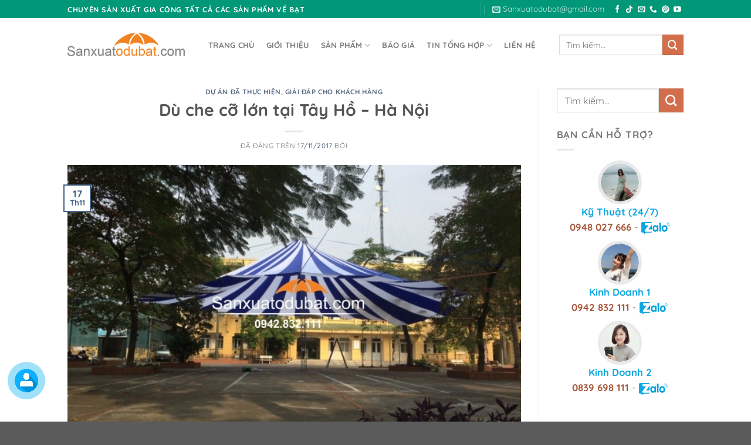

--- FILE ---
content_type: text/html; charset=UTF-8
request_url: https://www.sanxuatodubat.com/du-che-co-lon-tai-tay-ho-ha-noi/
body_size: 29267
content:
<!DOCTYPE html>
<html lang="vi" class="loading-site no-js">
<head>
	<style>
@import url('https://fonts.googleapis.com/css2?family=Pacifico&display=swap');
</style>

	<meta charset="UTF-8" />
	<link rel="profile" href="http://gmpg.org/xfn/11" />
	<link rel="pingback" href="https://www.sanxuatodubat.com/xmlrpc.php" />

	<script>(function(html){html.className = html.className.replace(/\bno-js\b/,'js')})(document.documentElement);</script>
<meta name='robots' content='index, follow, max-image-preview:large, max-snippet:-1, max-video-preview:-1' />
<meta name="viewport" content="width=device-width, initial-scale=1" />
	<!-- This site is optimized with the Yoast SEO Premium plugin v21.7 (Yoast SEO v22.8) - https://yoast.com/wordpress/plugins/seo/ -->
	<title>Dù che cỡ lớn đường kính 20M, dù che sân trường lắp đặt tại Tây Hồ - HN</title>
	<meta name="description" content="Dù che cỡ lớn đường kính 20M,dù sự kiện giá rẻ - tặng kèm phụ kiện, chất lượng đạt chuẩn.Sản xuất ô dù cỡ lớn đa dạng kích thước,LH: 0942.832.111" />
	<link rel="canonical" href="https://www.sanxuatodubat.com/du-che-co-lon-tai-tay-ho-ha-noi/" />
	<meta property="og:locale" content="vi_VN" />
	<meta property="og:type" content="article" />
	<meta property="og:title" content="Dù che cỡ lớn tại Tây Hồ - Hà Nội" />
	<meta property="og:description" content="Dù che cỡ lớn đường kính 20M,dù sự kiện giá rẻ - tặng kèm phụ kiện, chất lượng đạt chuẩn.Sản xuất ô dù cỡ lớn đa dạng kích thước,LH: 0942.832.111" />
	<meta property="og:url" content="https://www.sanxuatodubat.com/du-che-co-lon-tai-tay-ho-ha-noi/" />
	<meta property="og:site_name" content="Công ty sản xuất ô dù bạt Ý Tưởng Việt - Sanxuatodubat.com" />
	<meta property="article:published_time" content="2017-11-17T08:02:55+00:00" />
	<meta property="article:modified_time" content="2021-01-26T08:28:21+00:00" />
	<meta property="og:image" content="https://www.sanxuatodubat.com/wp-content/uploads/2017/11/Du-su-kien-duong-kinh-20-du-mot-tru-3.jpg" />
	<meta property="og:image:width" content="650" />
	<meta property="og:image:height" content="400" />
	<meta property="og:image:type" content="image/jpeg" />
	<meta name="twitter:card" content="summary_large_image" />
	<meta name="twitter:label1" content="Được viết bởi" />
	<meta name="twitter:data1" content="" />
	<meta name="twitter:label2" content="Ước tính thời gian đọc" />
	<meta name="twitter:data2" content="4 phút" />
	<script type="application/ld+json" class="yoast-schema-graph">{"@context":"https://schema.org","@graph":[{"@type":"WebPage","@id":"https://www.sanxuatodubat.com/du-che-co-lon-tai-tay-ho-ha-noi/","url":"https://www.sanxuatodubat.com/du-che-co-lon-tai-tay-ho-ha-noi/","name":"Dù che cỡ lớn đường kính 20M, dù che sân trường lắp đặt tại Tây Hồ - HN","isPartOf":{"@id":"https://www.sanxuatodubat.com/#website"},"primaryImageOfPage":{"@id":"https://www.sanxuatodubat.com/du-che-co-lon-tai-tay-ho-ha-noi/#primaryimage"},"image":{"@id":"https://www.sanxuatodubat.com/du-che-co-lon-tai-tay-ho-ha-noi/#primaryimage"},"thumbnailUrl":"https://www.sanxuatodubat.com/wp-content/uploads/2017/11/Du-su-kien-duong-kinh-20-du-mot-tru-3.jpg","datePublished":"2017-11-17T08:02:55+00:00","dateModified":"2021-01-26T08:28:21+00:00","author":{"@id":""},"description":"Dù che cỡ lớn đường kính 20M,dù sự kiện giá rẻ - tặng kèm phụ kiện, chất lượng đạt chuẩn.Sản xuất ô dù cỡ lớn đa dạng kích thước,LH: 0942.832.111","breadcrumb":{"@id":"https://www.sanxuatodubat.com/du-che-co-lon-tai-tay-ho-ha-noi/#breadcrumb"},"inLanguage":"vi","potentialAction":[{"@type":"ReadAction","target":["https://www.sanxuatodubat.com/du-che-co-lon-tai-tay-ho-ha-noi/"]}]},{"@type":"ImageObject","inLanguage":"vi","@id":"https://www.sanxuatodubat.com/du-che-co-lon-tai-tay-ho-ha-noi/#primaryimage","url":"https://www.sanxuatodubat.com/wp-content/uploads/2017/11/Du-su-kien-duong-kinh-20-du-mot-tru-3.jpg","contentUrl":"https://www.sanxuatodubat.com/wp-content/uploads/2017/11/Du-su-kien-duong-kinh-20-du-mot-tru-3.jpg","width":650,"height":400,"caption":"Dù cỡ lớn lắp đặt tại Tây Hồ"},{"@type":"BreadcrumbList","@id":"https://www.sanxuatodubat.com/du-che-co-lon-tai-tay-ho-ha-noi/#breadcrumb","itemListElement":[{"@type":"ListItem","position":1,"name":"Trang chủ","item":"https://www.sanxuatodubat.com/"},{"@type":"ListItem","position":2,"name":"Dù che cỡ lớn tại Tây Hồ &#8211; Hà Nội"}]},{"@type":"WebSite","@id":"https://www.sanxuatodubat.com/#website","url":"https://www.sanxuatodubat.com/","name":"Công ty sản xuất ô dù bạt Ý Tưởng Việt - Sanxuatodubat.com","description":"","potentialAction":[{"@type":"SearchAction","target":{"@type":"EntryPoint","urlTemplate":"https://www.sanxuatodubat.com/?s={search_term_string}"},"query-input":"required name=search_term_string"}],"inLanguage":"vi"},{"@type":"Person","@id":"","url":"https://www.sanxuatodubat.com/author/"}]}</script>
	<!-- / Yoast SEO Premium plugin. -->


<link rel='prefetch' href='https://www.sanxuatodubat.com/wp-content/themes/flatsome/assets/js/flatsome.js?ver=a0a7aee297766598a20e' />
<link rel='prefetch' href='https://www.sanxuatodubat.com/wp-content/themes/flatsome/assets/js/chunk.slider.js?ver=3.18.7' />
<link rel='prefetch' href='https://www.sanxuatodubat.com/wp-content/themes/flatsome/assets/js/chunk.popups.js?ver=3.18.7' />
<link rel='prefetch' href='https://www.sanxuatodubat.com/wp-content/themes/flatsome/assets/js/chunk.tooltips.js?ver=3.18.7' />
<link rel='prefetch' href='https://www.sanxuatodubat.com/wp-content/themes/flatsome/assets/js/woocommerce.js?ver=49415fe6a9266f32f1f2' />
<link rel="alternate" type="application/rss+xml" title="Dòng thông tin Công ty sản xuất ô dù bạt Ý Tưởng Việt - Sanxuatodubat.com &raquo;" href="https://www.sanxuatodubat.com/feed/" />
<link rel="alternate" type="application/rss+xml" title="Công ty sản xuất ô dù bạt Ý Tưởng Việt - Sanxuatodubat.com &raquo; Dòng bình luận" href="https://www.sanxuatodubat.com/comments/feed/" />
<link rel="alternate" type="application/rss+xml" title="Công ty sản xuất ô dù bạt Ý Tưởng Việt - Sanxuatodubat.com &raquo; Dù che cỡ lớn tại Tây Hồ &#8211; Hà Nội Dòng bình luận" href="https://www.sanxuatodubat.com/du-che-co-lon-tai-tay-ho-ha-noi/feed/" />
<script type="text/javascript">
/* <![CDATA[ */
window._wpemojiSettings = {"baseUrl":"https:\/\/s.w.org\/images\/core\/emoji\/15.0.3\/72x72\/","ext":".png","svgUrl":"https:\/\/s.w.org\/images\/core\/emoji\/15.0.3\/svg\/","svgExt":".svg","source":{"concatemoji":"https:\/\/www.sanxuatodubat.com\/wp-includes\/js\/wp-emoji-release.min.js?ver=6.5.7"}};
/*! This file is auto-generated */
!function(i,n){var o,s,e;function c(e){try{var t={supportTests:e,timestamp:(new Date).valueOf()};sessionStorage.setItem(o,JSON.stringify(t))}catch(e){}}function p(e,t,n){e.clearRect(0,0,e.canvas.width,e.canvas.height),e.fillText(t,0,0);var t=new Uint32Array(e.getImageData(0,0,e.canvas.width,e.canvas.height).data),r=(e.clearRect(0,0,e.canvas.width,e.canvas.height),e.fillText(n,0,0),new Uint32Array(e.getImageData(0,0,e.canvas.width,e.canvas.height).data));return t.every(function(e,t){return e===r[t]})}function u(e,t,n){switch(t){case"flag":return n(e,"\ud83c\udff3\ufe0f\u200d\u26a7\ufe0f","\ud83c\udff3\ufe0f\u200b\u26a7\ufe0f")?!1:!n(e,"\ud83c\uddfa\ud83c\uddf3","\ud83c\uddfa\u200b\ud83c\uddf3")&&!n(e,"\ud83c\udff4\udb40\udc67\udb40\udc62\udb40\udc65\udb40\udc6e\udb40\udc67\udb40\udc7f","\ud83c\udff4\u200b\udb40\udc67\u200b\udb40\udc62\u200b\udb40\udc65\u200b\udb40\udc6e\u200b\udb40\udc67\u200b\udb40\udc7f");case"emoji":return!n(e,"\ud83d\udc26\u200d\u2b1b","\ud83d\udc26\u200b\u2b1b")}return!1}function f(e,t,n){var r="undefined"!=typeof WorkerGlobalScope&&self instanceof WorkerGlobalScope?new OffscreenCanvas(300,150):i.createElement("canvas"),a=r.getContext("2d",{willReadFrequently:!0}),o=(a.textBaseline="top",a.font="600 32px Arial",{});return e.forEach(function(e){o[e]=t(a,e,n)}),o}function t(e){var t=i.createElement("script");t.src=e,t.defer=!0,i.head.appendChild(t)}"undefined"!=typeof Promise&&(o="wpEmojiSettingsSupports",s=["flag","emoji"],n.supports={everything:!0,everythingExceptFlag:!0},e=new Promise(function(e){i.addEventListener("DOMContentLoaded",e,{once:!0})}),new Promise(function(t){var n=function(){try{var e=JSON.parse(sessionStorage.getItem(o));if("object"==typeof e&&"number"==typeof e.timestamp&&(new Date).valueOf()<e.timestamp+604800&&"object"==typeof e.supportTests)return e.supportTests}catch(e){}return null}();if(!n){if("undefined"!=typeof Worker&&"undefined"!=typeof OffscreenCanvas&&"undefined"!=typeof URL&&URL.createObjectURL&&"undefined"!=typeof Blob)try{var e="postMessage("+f.toString()+"("+[JSON.stringify(s),u.toString(),p.toString()].join(",")+"));",r=new Blob([e],{type:"text/javascript"}),a=new Worker(URL.createObjectURL(r),{name:"wpTestEmojiSupports"});return void(a.onmessage=function(e){c(n=e.data),a.terminate(),t(n)})}catch(e){}c(n=f(s,u,p))}t(n)}).then(function(e){for(var t in e)n.supports[t]=e[t],n.supports.everything=n.supports.everything&&n.supports[t],"flag"!==t&&(n.supports.everythingExceptFlag=n.supports.everythingExceptFlag&&n.supports[t]);n.supports.everythingExceptFlag=n.supports.everythingExceptFlag&&!n.supports.flag,n.DOMReady=!1,n.readyCallback=function(){n.DOMReady=!0}}).then(function(){return e}).then(function(){var e;n.supports.everything||(n.readyCallback(),(e=n.source||{}).concatemoji?t(e.concatemoji):e.wpemoji&&e.twemoji&&(t(e.twemoji),t(e.wpemoji)))}))}((window,document),window._wpemojiSettings);
/* ]]> */
</script>
<style id='wp-emoji-styles-inline-css' type='text/css'>

	img.wp-smiley, img.emoji {
		display: inline !important;
		border: none !important;
		box-shadow: none !important;
		height: 1em !important;
		width: 1em !important;
		margin: 0 0.07em !important;
		vertical-align: -0.1em !important;
		background: none !important;
		padding: 0 !important;
	}
</style>
<style id='wp-block-library-inline-css' type='text/css'>
:root{--wp-admin-theme-color:#007cba;--wp-admin-theme-color--rgb:0,124,186;--wp-admin-theme-color-darker-10:#006ba1;--wp-admin-theme-color-darker-10--rgb:0,107,161;--wp-admin-theme-color-darker-20:#005a87;--wp-admin-theme-color-darker-20--rgb:0,90,135;--wp-admin-border-width-focus:2px;--wp-block-synced-color:#7a00df;--wp-block-synced-color--rgb:122,0,223;--wp-bound-block-color:#9747ff}@media (min-resolution:192dpi){:root{--wp-admin-border-width-focus:1.5px}}.wp-element-button{cursor:pointer}:root{--wp--preset--font-size--normal:16px;--wp--preset--font-size--huge:42px}:root .has-very-light-gray-background-color{background-color:#eee}:root .has-very-dark-gray-background-color{background-color:#313131}:root .has-very-light-gray-color{color:#eee}:root .has-very-dark-gray-color{color:#313131}:root .has-vivid-green-cyan-to-vivid-cyan-blue-gradient-background{background:linear-gradient(135deg,#00d084,#0693e3)}:root .has-purple-crush-gradient-background{background:linear-gradient(135deg,#34e2e4,#4721fb 50%,#ab1dfe)}:root .has-hazy-dawn-gradient-background{background:linear-gradient(135deg,#faaca8,#dad0ec)}:root .has-subdued-olive-gradient-background{background:linear-gradient(135deg,#fafae1,#67a671)}:root .has-atomic-cream-gradient-background{background:linear-gradient(135deg,#fdd79a,#004a59)}:root .has-nightshade-gradient-background{background:linear-gradient(135deg,#330968,#31cdcf)}:root .has-midnight-gradient-background{background:linear-gradient(135deg,#020381,#2874fc)}.has-regular-font-size{font-size:1em}.has-larger-font-size{font-size:2.625em}.has-normal-font-size{font-size:var(--wp--preset--font-size--normal)}.has-huge-font-size{font-size:var(--wp--preset--font-size--huge)}.has-text-align-center{text-align:center}.has-text-align-left{text-align:left}.has-text-align-right{text-align:right}#end-resizable-editor-section{display:none}.aligncenter{clear:both}.items-justified-left{justify-content:flex-start}.items-justified-center{justify-content:center}.items-justified-right{justify-content:flex-end}.items-justified-space-between{justify-content:space-between}.screen-reader-text{border:0;clip:rect(1px,1px,1px,1px);-webkit-clip-path:inset(50%);clip-path:inset(50%);height:1px;margin:-1px;overflow:hidden;padding:0;position:absolute;width:1px;word-wrap:normal!important}.screen-reader-text:focus{background-color:#ddd;clip:auto!important;-webkit-clip-path:none;clip-path:none;color:#444;display:block;font-size:1em;height:auto;left:5px;line-height:normal;padding:15px 23px 14px;text-decoration:none;top:5px;width:auto;z-index:100000}html :where(.has-border-color){border-style:solid}html :where([style*=border-top-color]){border-top-style:solid}html :where([style*=border-right-color]){border-right-style:solid}html :where([style*=border-bottom-color]){border-bottom-style:solid}html :where([style*=border-left-color]){border-left-style:solid}html :where([style*=border-width]){border-style:solid}html :where([style*=border-top-width]){border-top-style:solid}html :where([style*=border-right-width]){border-right-style:solid}html :where([style*=border-bottom-width]){border-bottom-style:solid}html :where([style*=border-left-width]){border-left-style:solid}html :where(img[class*=wp-image-]){height:auto;max-width:100%}:where(figure){margin:0 0 1em}html :where(.is-position-sticky){--wp-admin--admin-bar--position-offset:var(--wp-admin--admin-bar--height,0px)}@media screen and (max-width:600px){html :where(.is-position-sticky){--wp-admin--admin-bar--position-offset:0px}}
</style>
<style id='woocommerce-inline-inline-css' type='text/css'>
.woocommerce form .form-row .required { visibility: visible; }
</style>
<link rel='stylesheet' id='flatsome-main-css' href='https://www.sanxuatodubat.com/wp-content/themes/flatsome/assets/css/flatsome.css?ver=3.18.7' type='text/css' media='all' />
<style id='flatsome-main-inline-css' type='text/css'>
@font-face {
				font-family: "fl-icons";
				font-display: block;
				src: url(https://www.sanxuatodubat.com/wp-content/themes/flatsome/assets/css/icons/fl-icons.eot?v=3.18.7);
				src:
					url(https://www.sanxuatodubat.com/wp-content/themes/flatsome/assets/css/icons/fl-icons.eot#iefix?v=3.18.7) format("embedded-opentype"),
					url(https://www.sanxuatodubat.com/wp-content/themes/flatsome/assets/css/icons/fl-icons.woff2?v=3.18.7) format("woff2"),
					url(https://www.sanxuatodubat.com/wp-content/themes/flatsome/assets/css/icons/fl-icons.ttf?v=3.18.7) format("truetype"),
					url(https://www.sanxuatodubat.com/wp-content/themes/flatsome/assets/css/icons/fl-icons.woff?v=3.18.7) format("woff"),
					url(https://www.sanxuatodubat.com/wp-content/themes/flatsome/assets/css/icons/fl-icons.svg?v=3.18.7#fl-icons) format("svg");
			}
</style>
<link rel='stylesheet' id='flatsome-shop-css' href='https://www.sanxuatodubat.com/wp-content/themes/flatsome/assets/css/flatsome-shop.css?ver=3.18.7' type='text/css' media='all' />
<link rel='stylesheet' id='flatsome-style-css' href='https://www.sanxuatodubat.com/wp-content/themes/flatsome/style.css?ver=3.18.7' type='text/css' media='all' />
<script type="text/javascript" src="https://www.sanxuatodubat.com/wp-includes/js/jquery/jquery.min.js?ver=3.7.1" id="jquery-core-js"></script>
<script type="text/javascript" src="https://www.sanxuatodubat.com/wp-includes/js/jquery/jquery-migrate.min.js?ver=3.4.1" id="jquery-migrate-js"></script>
<script type="text/javascript" src="https://www.sanxuatodubat.com/wp-content/plugins/woocommerce/assets/js/jquery-blockui/jquery.blockUI.min.js?ver=2.7.0-wc.8.9.3" id="jquery-blockui-js" data-wp-strategy="defer"></script>
<script type="text/javascript" src="https://www.sanxuatodubat.com/wp-content/plugins/woocommerce/assets/js/js-cookie/js.cookie.min.js?ver=2.1.4-wc.8.9.3" id="js-cookie-js" data-wp-strategy="defer"></script>
<link rel="https://api.w.org/" href="https://www.sanxuatodubat.com/wp-json/" /><link rel="alternate" type="application/json" href="https://www.sanxuatodubat.com/wp-json/wp/v2/posts/2913" /><link rel="EditURI" type="application/rsd+xml" title="RSD" href="https://www.sanxuatodubat.com/xmlrpc.php?rsd" />
<link rel='shortlink' href='https://www.sanxuatodubat.com/?p=2913' />
<link rel="alternate" type="application/json+oembed" href="https://www.sanxuatodubat.com/wp-json/oembed/1.0/embed?url=https%3A%2F%2Fwww.sanxuatodubat.com%2Fdu-che-co-lon-tai-tay-ho-ha-noi%2F" />
<link rel="alternate" type="text/xml+oembed" href="https://www.sanxuatodubat.com/wp-json/oembed/1.0/embed?url=https%3A%2F%2Fwww.sanxuatodubat.com%2Fdu-che-co-lon-tai-tay-ho-ha-noi%2F&#038;format=xml" />
<style>.bg{opacity: 0; transition: opacity 1s; -webkit-transition: opacity 1s;} .bg-loaded{opacity: 1;}</style>	<noscript><style>.woocommerce-product-gallery{ opacity: 1 !important; }</style></noscript>
	<script>jQuery(function ($) {
  // Ẩn tất cả các biểu tượng trừ 3 biểu tượng cuối cùng
  $(".support-content:not(:last-child)").hide();

  // Thêm sự kiện nhấp chuột vào biểu tượng cuối cùng
  $(".btn-support").click(function() {
	  console.log("ádasdasda");
    // Thay đổi trạng thái của nút và nội dung hỗ trợ
    $(this).toggleClass('active');
    $(".support-content").toggleClass('active');

    // Hiển thị/Ẩn nội dung hỗ trợ tương ứng
    if ($(this).hasClass('active')) {
      $(this).prevAll(".support-content").show();
    } else {
      $(this).prevAll(".support-content").hide();
    }
  });
});</script><link rel="icon" href="https://www.sanxuatodubat.com/wp-content/uploads/2016/12/cropped-favico-32x32.png" sizes="32x32" />
<link rel="icon" href="https://www.sanxuatodubat.com/wp-content/uploads/2016/12/cropped-favico-192x192.png" sizes="192x192" />
<link rel="apple-touch-icon" href="https://www.sanxuatodubat.com/wp-content/uploads/2016/12/cropped-favico-180x180.png" />
<meta name="msapplication-TileImage" content="https://www.sanxuatodubat.com/wp-content/uploads/2016/12/cropped-favico-270x270.png" />
<style id="custom-css" type="text/css">:root {--primary-color: #446084;--fs-color-primary: #446084;--fs-color-secondary: #d26e4b;--fs-color-success: #7a9c59;--fs-color-alert: #b20000;--fs-experimental-link-color: #334862;--fs-experimental-link-color-hover: #111;}.tooltipster-base {--tooltip-color: #fff;--tooltip-bg-color: #000;}.off-canvas-right .mfp-content, .off-canvas-left .mfp-content {--drawer-width: 300px;}.off-canvas .mfp-content.off-canvas-cart {--drawer-width: 360px;}.header-main{height: 90px}#logo img{max-height: 90px}#logo{width:200px;}.header-top{min-height: 30px}.transparent .header-main{height: 146px}.transparent #logo img{max-height: 146px}.has-transparent + .page-title:first-of-type,.has-transparent + #main > .page-title,.has-transparent + #main > div > .page-title,.has-transparent + #main .page-header-wrapper:first-of-type .page-title{padding-top: 176px;}.header.show-on-scroll,.stuck .header-main{height:70px!important}.stuck #logo img{max-height: 70px!important}.header-bottom {background-color: #f1f1f1}.header-main .nav > li > a{line-height: 16px }@media (max-width: 549px) {.header-main{height: 70px}#logo img{max-height: 70px}}.nav-dropdown{font-size:100%}body{font-size: 105%;}@media screen and (max-width: 549px){body{font-size: 100%;}}body{font-family: Quicksand, sans-serif;}body {font-weight: 400;font-style: normal;}.nav > li > a {font-family: Quicksand, sans-serif;}.mobile-sidebar-levels-2 .nav > li > ul > li > a {font-family: Quicksand, sans-serif;}.nav > li > a,.mobile-sidebar-levels-2 .nav > li > ul > li > a {font-weight: 700;font-style: normal;}h1,h2,h3,h4,h5,h6,.heading-font, .off-canvas-center .nav-sidebar.nav-vertical > li > a{font-family: Quicksand, sans-serif;}h1,h2,h3,h4,h5,h6,.heading-font,.banner h1,.banner h2 {font-weight: 700;font-style: normal;}.alt-font{font-family: Quicksand, sans-serif;}.alt-font {font-weight: 400!important;font-style: normal!important;}@media screen and (min-width: 550px){.products .box-vertical .box-image{min-width: 247px!important;width: 247px!important;}}.nav-vertical-fly-out > li + li {border-top-width: 1px; border-top-style: solid;}.label-new.menu-item > a:after{content:"Mới";}.label-hot.menu-item > a:after{content:"Thịnh hành";}.label-sale.menu-item > a:after{content:"Giảm giá";}.label-popular.menu-item > a:after{content:"Phổ biến";}</style>		<style type="text/css" id="wp-custom-css">
			div#text-5 {
    margin-top: 60px;
}


.section-title-bold span, .section-title-bold-center span {
    border: none; 
    padding: .3em .8em;
}

.section-title span {
    text-transform: none;
}

#shop-sidebar .widget {
     border: 1px solid aliceblue;
    background-color: aliceblue;
	  padding-top: 10px;
  padding-right: auto;
  padding-bottom: 10px;
  padding-left: 5px;
	border-bottom-left-radius: 25px;
	border-top-right-radius:25px;

}
#product-sidebar .widget {
     border: 1px solid aliceblue;
    background-color: aliceblue;
	  padding-top: 10px;
  padding-right: auto;
  padding-bottom: 10px;
  padding-left: 5px;
	border-bottom-left-radius: 25px;
	border-top-right-radius:25px;

}

.header-top {
    background-color: #019779;
}


.support-online {
  position: fixed;
  z-index: 999;
  left: 15px;
  bottom: 30px
}

.support-online a {
  position: relative;
  margin: 20px 10px;
  text-align: left;
  width: 40px;
  height: 40px
}

.support-online i {
  width: 40px;
  height: 40px;
  background: #43a1f3;
  color: #fff;
  border-radius: 100%;
  font-size: 20px;
  text-align: center;
  line-height: 1.9;
  position: relative;
  z-index: 999
}

.support-online a span {
  border-radius: 2px;
  text-align: center;
  background: #f04f49;
  padding: 9px;
  display: none;
  width: 180px;
  margin-left: 10px;
  position: absolute;
  color: #fff;
  z-index: 999;
  top: 0;
  left: 40px;
  transition: all .2s ease-in-out 0s;
  -moz-animation: headerAnimation .7s 1;
  -webkit-animation: headerAnimation .7s 1;
  -o-animation: headerAnimation .7s 1;
  animation: headerAnimation .7s 1;
  font-size: 15px
}

.support-online a:hover span {
  display: block
}

.support-online a {
  display: block
}

.support-online a span:before {
  content: "";
  width: 0;
  height: 0;
  border-style: solid;
  border-width: 10px 10px 10px 0;
  border-color: transparent #f04f49 transparent transparent;
  position: absolute;
  left: -10px;
  top: 10px
}

.kenit-alo-circle-fill {
  width: 60px;
  height: 60px;
  top: -10px;
  position: absolute;
  -webkit-transition: all .2s ease-in-out;
  -moz-transition: all .2s ease-in-out;
  -ms-transition: all .2s ease-in-out;
  -o-transition: all .2s ease-in-out;
  transition: all .2s ease-in-out;
  -webkit-border-radius: 100%;
  -moz-border-radius: 100%;
  border-radius: 100%;
  border: 2px solid transparent;
  -webkit-transition: all .5s;
  -moz-transition: all .5s;
  -o-transition: all .5s;
  transition: all .5s;
  background-color: rgba(0,175,242,.5);
  opacity: .75;
  right: -10px
}

.kenit-alo-circle {
  width: 50px;
  height: 50px;
  top: -5px;
  right: -5px;
  position: absolute;
  background-color: transparent;
  -webkit-border-radius: 100%;
  -moz-border-radius: 100%;
  border-radius: 100%;
  border: 2px solid rgba(30,30,30,.4);
  opacity: .1;
  border-color: #0089b9;
  opacity: .5
}

.support-online .btn-support {
  cursor: pointer
}

.support-content {
  transition: top 0.5s ease-in-out 0s;
}

.support-content.active {
  transform: translateY(0) !important;
  transition: top 0.5s ease-in-out 0s;
}

a.resting-now {
  width: 100%;
  height: 100%;
  padding: 10px 20px 10px 20px;
  border-radius: 100px;
  text-align: center;
  font-family: "Epilogue", Sans-serif;
  font-size: 20px;
  line-height: 26px;
  font-weight: 700;
  fill: #FFFFFF;
  color: #FFFFFF;
  background-color: var(--e-global-color-primary);
  border-style: solid;
  border-color: var(--e-global-color-primary);
  animation-name: pulse;
  animation-delay: 1s;
  animation-duration: 1s;
  animation-iteration-count: infinite;
  transition: all 150ms linear 0s;
}

a.resting-now:hover {
    background: #ffff;
    color: #f04f49;
}

.btn-support img {position: absolute;}
.pulse {
    -webkit-animation-name: pulse;
    animation-name: pulse;
}
@keyframes pulse{
0% {
    -webkit-transform: scale(1);
    -ms-transform: scale(1);
    transform: scale(1);
}
50% {
    -webkit-transform: scale(1.1);
    -ms-transform: scale(1.1);
    transform: scale(1.1);
}
100% {
    -webkit-transform: scale(1);
    -ms-transform: scale(1);
    transform: scale(1);
}
}
.animated.infinite{
	    -webkit-animation-iteration-count: infinite;
    animation-iteration-count: infinite;
}
.animated{
	    -webkit-animation-duration: 1s;
    animation-duration: 1s;
    -webkit-animation-fill-mode: both;
    animation-fill-mode: both;
}
.zoomIn {
    -webkit-animation-name: zoomIn;
    animation-name: zoomIn;
}
@keyframes zoomIn {
    from {
        opacity: 0;
        transform: scale3d(.3,.3,.3)
    }

    50% {
        opacity: 1
    }
}
@media (max-width:568px){
	.accordion-inner{
		padding: 1em 0;
	}
}		</style>
		<style id="kirki-inline-styles">/* vietnamese */
@font-face {
  font-family: 'Quicksand';
  font-style: normal;
  font-weight: 400;
  font-display: swap;
  src: url(https://www.sanxuatodubat.com/wp-content/fonts/quicksand/6xKtdSZaM9iE8KbpRA_hJFQNcOM.woff2) format('woff2');
  unicode-range: U+0102-0103, U+0110-0111, U+0128-0129, U+0168-0169, U+01A0-01A1, U+01AF-01B0, U+0300-0301, U+0303-0304, U+0308-0309, U+0323, U+0329, U+1EA0-1EF9, U+20AB;
}
/* latin-ext */
@font-face {
  font-family: 'Quicksand';
  font-style: normal;
  font-weight: 400;
  font-display: swap;
  src: url(https://www.sanxuatodubat.com/wp-content/fonts/quicksand/6xKtdSZaM9iE8KbpRA_hJVQNcOM.woff2) format('woff2');
  unicode-range: U+0100-02BA, U+02BD-02C5, U+02C7-02CC, U+02CE-02D7, U+02DD-02FF, U+0304, U+0308, U+0329, U+1D00-1DBF, U+1E00-1E9F, U+1EF2-1EFF, U+2020, U+20A0-20AB, U+20AD-20C0, U+2113, U+2C60-2C7F, U+A720-A7FF;
}
/* latin */
@font-face {
  font-family: 'Quicksand';
  font-style: normal;
  font-weight: 400;
  font-display: swap;
  src: url(https://www.sanxuatodubat.com/wp-content/fonts/quicksand/6xKtdSZaM9iE8KbpRA_hK1QN.woff2) format('woff2');
  unicode-range: U+0000-00FF, U+0131, U+0152-0153, U+02BB-02BC, U+02C6, U+02DA, U+02DC, U+0304, U+0308, U+0329, U+2000-206F, U+20AC, U+2122, U+2191, U+2193, U+2212, U+2215, U+FEFF, U+FFFD;
}
/* vietnamese */
@font-face {
  font-family: 'Quicksand';
  font-style: normal;
  font-weight: 700;
  font-display: swap;
  src: url(https://www.sanxuatodubat.com/wp-content/fonts/quicksand/6xKtdSZaM9iE8KbpRA_hJFQNcOM.woff2) format('woff2');
  unicode-range: U+0102-0103, U+0110-0111, U+0128-0129, U+0168-0169, U+01A0-01A1, U+01AF-01B0, U+0300-0301, U+0303-0304, U+0308-0309, U+0323, U+0329, U+1EA0-1EF9, U+20AB;
}
/* latin-ext */
@font-face {
  font-family: 'Quicksand';
  font-style: normal;
  font-weight: 700;
  font-display: swap;
  src: url(https://www.sanxuatodubat.com/wp-content/fonts/quicksand/6xKtdSZaM9iE8KbpRA_hJVQNcOM.woff2) format('woff2');
  unicode-range: U+0100-02BA, U+02BD-02C5, U+02C7-02CC, U+02CE-02D7, U+02DD-02FF, U+0304, U+0308, U+0329, U+1D00-1DBF, U+1E00-1E9F, U+1EF2-1EFF, U+2020, U+20A0-20AB, U+20AD-20C0, U+2113, U+2C60-2C7F, U+A720-A7FF;
}
/* latin */
@font-face {
  font-family: 'Quicksand';
  font-style: normal;
  font-weight: 700;
  font-display: swap;
  src: url(https://www.sanxuatodubat.com/wp-content/fonts/quicksand/6xKtdSZaM9iE8KbpRA_hK1QN.woff2) format('woff2');
  unicode-range: U+0000-00FF, U+0131, U+0152-0153, U+02BB-02BC, U+02C6, U+02DA, U+02DC, U+0304, U+0308, U+0329, U+2000-206F, U+20AC, U+2122, U+2191, U+2193, U+2212, U+2215, U+FEFF, U+FFFD;
}</style></head>

<body class="post-template-default single single-post postid-2913 single-format-standard theme-flatsome woocommerce-no-js lightbox nav-dropdown-has-arrow nav-dropdown-has-shadow nav-dropdown-has-border">


<a class="skip-link screen-reader-text" href="#main">Chuyển đến nội dung</a>

<div id="wrapper">

	
	<header id="header" class="header has-sticky sticky-jump">
		<div class="header-wrapper">
			<div id="top-bar" class="header-top hide-for-sticky nav-dark">
    <div class="flex-row container">
      <div class="flex-col hide-for-medium flex-left">
          <ul class="nav nav-left medium-nav-center nav-small  nav-divided">
              <li class="html custom html_topbar_left"><strong class="uppercase">Chuyên sản xuất gia công tất cả các sản phẩm về bạt</strong></li>          </ul>
      </div>

      <div class="flex-col hide-for-medium flex-center">
          <ul class="nav nav-center nav-small  nav-divided">
                        </ul>
      </div>

      <div class="flex-col hide-for-medium flex-right">
         <ul class="nav top-bar-nav nav-right nav-small  nav-divided">
              <li class="header-divider"></li><li class="header-newsletter-item has-icon">

<a href="#header-newsletter-signup" class="tooltip is-small"
  title="Hãy gửi yêu cầu của chúng tôi">

      <i class="icon-envelop"></i>
  
      <span class="header-newsletter-title hide-for-medium">
      Sanxuatodubat@gmail.com    </span>
  </a>
	<div id="header-newsletter-signup"
	     class="lightbox-by-id lightbox-content mfp-hide lightbox-white "
	     style="max-width:700px ;padding:0px">
		
  <div class="banner has-hover" id="banner-2138167225">
          <div class="banner-inner fill">
        <div class="banner-bg fill" >
            <div class="bg fill bg-fill "></div>
                        <div class="overlay"></div>            
	<div class="is-border is-dashed"
		style="border-color:rgba(255,255,255,.3);border-width:2px 2px 2px 2px;margin:10px;">
	</div>
                    </div>
		
        <div class="banner-layers container">
            <div class="fill banner-link"></div>               <div id="text-box-966180237" class="text-box banner-layer x10 md-x10 lg-x10 y50 md-y50 lg-y50 res-text">
                     <div data-animate="fadeInUp">           <div class="text-box-content text dark">
              
              <div class="text-inner text-left">
                  <h3 class="uppercase">Hãy gửi yêu cầu của chúng tôi</h3><p class="lead">Hãy gửi yêu cầu của chúng tôi</p>[contact-form-7 id="7042" title="Newsletter Vertical"]              </div>
           </div>
       </div>                     
<style>
#text-box-966180237 {
  width: 60%;
}
#text-box-966180237 .text-box-content {
  font-size: 100%;
}
@media (min-width:550px) {
  #text-box-966180237 {
    width: 50%;
  }
}
</style>
    </div>
         </div>
      </div>

            
<style>
#banner-2138167225 {
  padding-top: 500px;
}
#banner-2138167225 .bg.bg-loaded {
  background-image: url(https://www.sanxuatodubat.com/wp-content/themes/flatsome/assets/img/missing.jpg);
}
#banner-2138167225 .overlay {
  background-color: rgba(0,0,0,.4);
}
</style>
  </div>

	</div>
	
	</li>
<li class="html header-social-icons ml-0">
	<div class="social-icons follow-icons" ><a href="https://www.facebook.com/sanxuatodubat" target="_blank" data-label="Facebook" class="icon plain facebook tooltip" title="Theo dõi trên Facebook" aria-label="Theo dõi trên Facebook" rel="noopener nofollow" ><i class="icon-facebook" ></i></a><a href="https://www.tiktok.com/@ytuongviet" target="_blank" data-label="TikTok" class="icon plain tiktok tooltip" title="Theo dõi trên TikTok" aria-label="Theo dõi trên TikTok" rel="noopener nofollow" ><i class="icon-tiktok" ></i></a><a href="mailto:sanxuatodubat@gmail.com" data-label="E-mail" target="_blank" class="icon plain email tooltip" title="Gửi email cho chúng tôi" aria-label="Gửi email cho chúng tôi" rel="nofollow noopener" ><i class="icon-envelop" ></i></a><a href="tel:0942832111" data-label="Phone" target="_blank" class="icon plain phone tooltip" title="Gọi cho chúng tôi" aria-label="Gọi cho chúng tôi" rel="nofollow noopener" ><i class="icon-phone" ></i></a><a href="https://pin.it/lEUdKgMj8" data-label="Pinterest" target="_blank" class="icon plain pinterest tooltip" title="Theo dõi trên Pinterest" aria-label="Theo dõi trên Pinterest" rel="noopener nofollow" ><i class="icon-pinterest" ></i></a><a href="https://www.youtube.com/@sanxuatodubat3749" data-label="YouTube" target="_blank" class="icon plain youtube tooltip" title="Theo dõi trên YouTube" aria-label="Theo dõi trên YouTube" rel="noopener nofollow" ><i class="icon-youtube" ></i></a></div></li>
          </ul>
      </div>

            <div class="flex-col show-for-medium flex-grow">
          <ul class="nav nav-center nav-small mobile-nav  nav-divided">
              <li class="html custom html_topbar_left"><strong class="uppercase">Chuyên sản xuất gia công tất cả các sản phẩm về bạt</strong></li>          </ul>
      </div>
      
    </div>
</div>
<div id="masthead" class="header-main ">
      <div class="header-inner flex-row container logo-left medium-logo-center" role="navigation">

          <!-- Logo -->
          <div id="logo" class="flex-col logo">
            
<!-- Header logo -->
<a href="https://www.sanxuatodubat.com/" title="Công ty sản xuất ô dù bạt Ý Tưởng Việt &#8211; Sanxuatodubat.com" rel="home">
		<img width="500" height="99" src="https://www.sanxuatodubat.com/wp-content/uploads/2024/06/logo-sanxuatodubat-tubo-v2.png" class="header_logo header-logo" alt="Công ty sản xuất ô dù bạt Ý Tưởng Việt &#8211; Sanxuatodubat.com"/><img  width="500" height="99" src="https://www.sanxuatodubat.com/wp-content/uploads/2024/06/logo-sanxuatodubat-tubo-v2.png" class="header-logo-dark" alt="Công ty sản xuất ô dù bạt Ý Tưởng Việt &#8211; Sanxuatodubat.com"/></a>
          </div>

          <!-- Mobile Left Elements -->
          <div class="flex-col show-for-medium flex-left">
            <ul class="mobile-nav nav nav-left ">
              <li class="nav-icon has-icon">
  		<a href="#" data-open="#main-menu" data-pos="left" data-bg="main-menu-overlay" data-color="" class="is-small" aria-label="Menu" aria-controls="main-menu" aria-expanded="false">

		  <i class="icon-menu" ></i>
		  		</a>
	</li>
            </ul>
          </div>

          <!-- Left Elements -->
          <div class="flex-col hide-for-medium flex-left
            flex-grow">
            <ul class="header-nav header-nav-main nav nav-left  nav-box nav-uppercase nav-prompts-overlay" >
              <li id="menu-item-173" class="menu-item menu-item-type-custom menu-item-object-custom menu-item-173 menu-item-design-default"><a href="http://sanxuatodubat.com/" class="nav-top-link">Trang chủ</a></li>
<li id="menu-item-175" class="menu-item menu-item-type-post_type menu-item-object-page menu-item-175 menu-item-design-default"><a href="https://www.sanxuatodubat.com/gioi-thieu/" class="nav-top-link">Giới thiệu</a></li>
<li id="menu-item-185" class="menu-item menu-item-type-post_type menu-item-object-page menu-item-has-children menu-item-185 menu-item-design-default has-dropdown"><a href="https://www.sanxuatodubat.com/san-pham-cua-san-xuat-o-du-bat/" class="nav-top-link" aria-expanded="false" aria-haspopup="menu">Sản phẩm<i class="icon-angle-down" ></i></a>
<ul class="sub-menu nav-dropdown nav-dropdown-bold">
	<li id="menu-item-194" class="menu-item menu-item-type-custom menu-item-object-custom menu-item-194"><a href="https://sanxuatodubat.com/danh-muc/du-che-nang/">Dù che nắng</a></li>
	<li id="menu-item-3828" class="menu-item menu-item-type-custom menu-item-object-custom menu-item-3828"><a href="https://sanxuatodubat.com/danh-muc/du-che-nang/o-du-lech-tam/">Ô dù lệch tâm</a></li>
	<li id="menu-item-851" class="menu-item menu-item-type-custom menu-item-object-custom menu-item-851"><a href="http://sanxuatodubat.com/danh-muc/be-boi-di-dong">Bể bơi di động</a></li>
	<li id="menu-item-7747" class="menu-item menu-item-type-custom menu-item-object-custom menu-item-7747"><a href="https://www.sanxuatodubat.com/danh-muc/be-boi-mini/">Bể bơi mini</a></li>
	<li id="menu-item-2937" class="menu-item menu-item-type-post_type menu-item-object-page menu-item-2937"><a href="https://www.sanxuatodubat.com/bon-bat-nuoi-ca-koi/">Bồn bạt nuôi cá koi</a></li>
	<li id="menu-item-10409" class="menu-item menu-item-type-post_type menu-item-object-post menu-item-10409"><a href="https://www.sanxuatodubat.com/tui-chua-nuoc-kiem-tra-tai-trong/">Túi chứa nước thử tải !!!</a></li>
	<li id="menu-item-7748" class="menu-item menu-item-type-custom menu-item-object-custom menu-item-7748"><a href="https://www.sanxuatodubat.com/danh-muc/do-choi-teambuilding/">Đồ chơi Teambuilding</a></li>
	<li id="menu-item-195" class="menu-item menu-item-type-custom menu-item-object-custom menu-item-195"><a href="http://sanxuatodubat.com/danh-muc/nha-bat-di-dong/">Nhà bạt di động</a></li>
	<li id="menu-item-193" class="menu-item menu-item-type-custom menu-item-object-custom menu-item-193"><a href="http://sanxuatodubat.com/danh-muc/cong-hoi/">Cổng hơi sự kiện</a></li>
	<li id="menu-item-2292" class="menu-item menu-item-type-custom menu-item-object-custom menu-item-2292"><a href="https://www.sanxuatodubat.com/danh-muc/khung-rap-su-kien/">Khung rạp sự kiện</a></li>
	<li id="menu-item-2791" class="menu-item menu-item-type-custom menu-item-object-custom menu-item-2791"><a href="http://sanxuatodubat.com/danh-muc/khinh-khi-cau-bong-bay/">Khinh khí cầu</a></li>
	<li id="menu-item-192" class="menu-item menu-item-type-custom menu-item-object-custom menu-item-192"><a href="http://sanxuatodubat.com/danh-muc/bat-tau-bien/">Bạt tàu biển</a></li>
	<li id="menu-item-3323" class="menu-item menu-item-type-post_type menu-item-object-post menu-item-3323"><a href="https://www.sanxuatodubat.com/tui-bat-pvc-chua-nuoc-di-dong-co-lon/">Túi bạt PVC chứa nước</a></li>
	<li id="menu-item-3963" class="menu-item menu-item-type-custom menu-item-object-custom menu-item-3963"><a href="https://sanxuatodubat.com/danh-muc/may-bom-hoi-thoi-khi/">Máy bơm hơi, thổi khí</a></li>
	<li id="menu-item-2291" class="menu-item menu-item-type-custom menu-item-object-custom menu-item-2291"><a href="http://sanxuatodubat.com/danh-muc/mai-hien-mai-ru-mai-xep/">Mái xếp &#8211; Mái rủ</a></li>
	<li id="menu-item-7438" class="menu-item menu-item-type-custom menu-item-object-custom menu-item-7438"><a href="https://www.sanxuatodubat.com/danh-muc/san-pham-bom-hoi/">Sản phẩm bơm hơi</a></li>
	<li id="menu-item-7471" class="menu-item menu-item-type-custom menu-item-object-custom menu-item-7471"><a href="https://www.sanxuatodubat.com/danh-muc/vinh-phao-noi/">Vịnh Phao Nổi</a></li>
	<li id="menu-item-7746" class="menu-item menu-item-type-custom menu-item-object-custom menu-item-7746"><a href="https://www.sanxuatodubat.com/danh-muc/mai-che-3d/">Mái che 3D</a></li>
	<li id="menu-item-3639" class="menu-item menu-item-type-custom menu-item-object-custom menu-item-3639"><a href="https://sanxuatodubat.com/danh-muc/mo-hinh-quang-cao/">Mô hình quảng cáo</a></li>
</ul>
</li>
<li id="menu-item-174" class="menu-item menu-item-type-post_type menu-item-object-page menu-item-174 menu-item-design-default"><a href="https://www.sanxuatodubat.com/bao-gia/" class="nav-top-link">Báo giá</a></li>
<li id="menu-item-3313" class="menu-item menu-item-type-taxonomy menu-item-object-category menu-item-has-children menu-item-3313 menu-item-design-default has-dropdown"><a href="https://www.sanxuatodubat.com/tong-hop/" class="nav-top-link" aria-expanded="false" aria-haspopup="menu">Tin tổng hợp<i class="icon-angle-down" ></i></a>
<ul class="sub-menu nav-dropdown nav-dropdown-bold">
	<li id="menu-item-3314" class="menu-item menu-item-type-taxonomy menu-item-object-category current-post-ancestor current-menu-parent current-post-parent menu-item-3314 active"><a href="https://www.sanxuatodubat.com/du-an-da-thuc-hien/">Dự án đã thực hiện</a></li>
	<li id="menu-item-176" class="menu-item menu-item-type-post_type menu-item-object-page menu-item-176"><a href="https://www.sanxuatodubat.com/huong-dan-lap-dat-du/">Hướng dẫn lắp đặt dù</a></li>
	<li id="menu-item-3315" class="menu-item menu-item-type-taxonomy menu-item-object-category current-post-ancestor current-menu-parent current-post-parent menu-item-3315 active"><a href="https://www.sanxuatodubat.com/giai-dap-cho-khach-hang/">Giải đáp cho khách hàng</a></li>
	<li id="menu-item-3316" class="menu-item menu-item-type-taxonomy menu-item-object-category menu-item-3316"><a href="https://www.sanxuatodubat.com/huong-dan-su-dung/">Hướng dẫn sử dụng</a></li>
</ul>
</li>
<li id="menu-item-182" class="menu-item menu-item-type-post_type menu-item-object-page menu-item-182 menu-item-design-default"><a href="https://www.sanxuatodubat.com/lien-he/" class="nav-top-link">Liên hệ</a></li>
            </ul>
          </div>

          <!-- Right Elements -->
          <div class="flex-col hide-for-medium flex-right">
            <ul class="header-nav header-nav-main nav nav-right  nav-box nav-uppercase nav-prompts-overlay">
              <li class="header-search-form search-form html relative has-icon">
	<div class="header-search-form-wrapper">
		<div class="searchform-wrapper ux-search-box relative is-normal"><form role="search" method="get" class="searchform" action="https://www.sanxuatodubat.com/">
	<div class="flex-row relative">
						<div class="flex-col flex-grow">
			<label class="screen-reader-text" for="woocommerce-product-search-field-0">Tìm kiếm:</label>
			<input type="search" id="woocommerce-product-search-field-0" class="search-field mb-0" placeholder="Tìm kiếm&hellip;" value="" name="s" />
			<input type="hidden" name="post_type" value="product" />
					</div>
		<div class="flex-col">
			<button type="submit" value="Tìm kiếm" class="ux-search-submit submit-button secondary button  icon mb-0" aria-label="Nộp">
				<i class="icon-search" ></i>			</button>
		</div>
	</div>
	<div class="live-search-results text-left z-top"></div>
</form>
</div>	</div>
</li>
            </ul>
          </div>

          <!-- Mobile Right Elements -->
          <div class="flex-col show-for-medium flex-right">
            <ul class="mobile-nav nav nav-right ">
              <li class="header-search-form search-form html relative has-icon">
	<div class="header-search-form-wrapper">
		<div class="searchform-wrapper ux-search-box relative is-normal"><form role="search" method="get" class="searchform" action="https://www.sanxuatodubat.com/">
	<div class="flex-row relative">
						<div class="flex-col flex-grow">
			<label class="screen-reader-text" for="woocommerce-product-search-field-1">Tìm kiếm:</label>
			<input type="search" id="woocommerce-product-search-field-1" class="search-field mb-0" placeholder="Tìm kiếm&hellip;" value="" name="s" />
			<input type="hidden" name="post_type" value="product" />
					</div>
		<div class="flex-col">
			<button type="submit" value="Tìm kiếm" class="ux-search-submit submit-button secondary button  icon mb-0" aria-label="Nộp">
				<i class="icon-search" ></i>			</button>
		</div>
	</div>
	<div class="live-search-results text-left z-top"></div>
</form>
</div>	</div>
</li>
            </ul>
          </div>

      </div>

      </div>

<div class="header-bg-container fill"><div class="header-bg-image fill"></div><div class="header-bg-color fill"></div></div>		</div>
	</header>

	
	<main id="main" class="">

<div id="content" class="blog-wrapper blog-single page-wrapper">
	

<div class="row row-large row-divided ">

	<div class="large-9 col">
		


<article id="post-2913" class="post-2913 post type-post status-publish format-standard has-post-thumbnail hentry category-du-an-da-thuc-hien category-giai-dap-cho-khach-hang">
	<div class="article-inner ">
		<header class="entry-header">
	<div class="entry-header-text entry-header-text-top text-center">
		<h6 class="entry-category is-xsmall"><a href="https://www.sanxuatodubat.com/du-an-da-thuc-hien/" rel="category tag">Dự án đã thực hiện</a>, <a href="https://www.sanxuatodubat.com/giai-dap-cho-khach-hang/" rel="category tag">Giải đáp cho khách hàng</a></h6><h1 class="entry-title">Dù che cỡ lớn tại Tây Hồ &#8211; Hà Nội</h1><div class="entry-divider is-divider small"></div>
	<div class="entry-meta uppercase is-xsmall">
		<span class="posted-on">Đã đăng trên <a href="https://www.sanxuatodubat.com/du-che-co-lon-tai-tay-ho-ha-noi/" rel="bookmark"><time class="entry-date published" datetime="2017-11-17T15:02:55+07:00">17/11/2017</time><time class="updated" datetime="2021-01-26T15:28:21+07:00">26/01/2021</time></a></span> <span class="byline">bởi <span class="meta-author vcard"><a class="url fn n" href="https://www.sanxuatodubat.com/author/"></a></span></span>	</div>
	</div>
						<div class="entry-image relative">
				<a href="https://www.sanxuatodubat.com/du-che-co-lon-tai-tay-ho-ha-noi/">
    <img width="650" height="400" src="https://www.sanxuatodubat.com/wp-content/uploads/2017/11/Du-su-kien-duong-kinh-20-du-mot-tru-3.jpg" class="attachment-large size-large wp-post-image" alt="Dù cỡ lớn lắp đặt tại Tây Hồ" decoding="async" fetchpriority="high" srcset="https://www.sanxuatodubat.com/wp-content/uploads/2017/11/Du-su-kien-duong-kinh-20-du-mot-tru-3.jpg 650w, https://www.sanxuatodubat.com/wp-content/uploads/2017/11/Du-su-kien-duong-kinh-20-du-mot-tru-3-510x314.jpg 510w, https://www.sanxuatodubat.com/wp-content/uploads/2017/11/Du-su-kien-duong-kinh-20-du-mot-tru-3-300x185.jpg 300w" sizes="(max-width: 650px) 100vw, 650px" /></a>
				<div class="badge absolute top post-date badge-outline">
	<div class="badge-inner">
		<span class="post-date-day">17</span><br>
		<span class="post-date-month is-small">Th11</span>
	</div>
</div>
			</div>
			</header>
		<div class="entry-content single-page">

	<h2><span style="color: #ff0000;">Dù sự kiện giá rẻ &#8211; Tặng kèm phụ kiện?</span></h2>
<p>Qúy khách có một khoảng sân rộng nhưng thiếu bóng mát. Sân trường nơi các em học sinh nô đùa chịu khắc nghiệt bới cái nắng oi bức, bởi cơn mưa tầm tã. Hay quý khách cần một giải pháp cho việc tổ chức<a href="http://sanxuatodubat.com/danh-muc/du-su-kien/" target="_blank" rel="noopener noreferrer"> sự kiện</a> với không gian ngoài trời. Đừng lo lắng, hãy để chúng tôi góp phần giải quyết nỗi lo của quý khách bằng dù che cỡ lớn đường kính 20M</p>
<p>Giải pháp tối ưu mà chúng tôi xin gửi đến quý khách chính là sản phẩm : “ <a href="http://sanxuatodubat.com/danh-muc/du-che-san-truong/" target="_blank" rel="noopener noreferrer">DÙ BẠT LỚN NGOÀI TRỜI</a>”. Hay còn được gọi với tên “<a href="http://sanxuatodubat.com/danh-muc/du-su-kien/" target="_blank" rel="noopener noreferrer">DÙ CHE  SỰ KIỆN</a>”, “ <a href="http://sanxuatodubat.com/danh-muc/du-che-san-truong/">DÙ CHE SÂN TRƯỜNG</a>”,”<a href="http://sanxuatodubat.com/danh-muc/du-che-san-truong/">DÙ CHE NẮNG KHỔ LỚN”.</a></p>
<p>&nbsp;</p>
<figure id="attachment_2914" aria-describedby="caption-attachment-2914" style="width: 650px" class="wp-caption aligncenter"><img decoding="async" class="wp-image-2914 size-full" src="https://www.sanxuatodubat.com/wp-content/uploads/2017/11/Du-su-kien-duong-kinh-20-du-mot-tru-3.jpg" alt="Dù cỡ lớn lắp đặt tại Tây Hồ " width="650" height="400" srcset="https://www.sanxuatodubat.com/wp-content/uploads/2017/11/Du-su-kien-duong-kinh-20-du-mot-tru-3.jpg 650w, https://www.sanxuatodubat.com/wp-content/uploads/2017/11/Du-su-kien-duong-kinh-20-du-mot-tru-3-510x314.jpg 510w, https://www.sanxuatodubat.com/wp-content/uploads/2017/11/Du-su-kien-duong-kinh-20-du-mot-tru-3-300x185.jpg 300w" sizes="(max-width: 650px) 100vw, 650px" /><figcaption id="caption-attachment-2914" class="wp-caption-text">Dù che cỡ lớn đường kính 20M</figcaption></figure>
<h3><strong><span style="color: #ff0000;">Chất liệu của dù cỡ lớn được làm từ gì?</span></strong></h3>
<p>Dù sự kiện đường kính 20M lắp đặt tại Tây Hồ  cao 8m. Chất liệu vải được sử dụng  đó là : vải <strong>Polyester  – 420d </strong> hàng nhập khẩu cao cấp – vải dày dặn và cực kỳ chắc chắn, chịu độ xé rất cao. Trụ được dùng ở đây là Trụ dù không gian, dùng sắt hộp kẽm 25x25cm; cao 8m. Mỗi đoạn 2m. Tạo đồ chắc chắn được rằng an toàn bằng việc sử dụng dây cáp lụa 6. Đối với trường học nên sử dụng cáp để đảm bảo sự an toàn cho các em học sinh vui chơi tại sân trường.</p>
<p><img decoding="async" class="size-full wp-image-2915 aligncenter" src="http://sanxuatodubat.com/wp-content/uploads/2017/11/Du-su-kien-du-che-san-truong-.jpg" alt="Trụ dù sự kiện" width="650" height="400" srcset="https://www.sanxuatodubat.com/wp-content/uploads/2017/11/Du-su-kien-du-che-san-truong-.jpg 650w, https://www.sanxuatodubat.com/wp-content/uploads/2017/11/Du-su-kien-du-che-san-truong--510x314.jpg 510w, https://www.sanxuatodubat.com/wp-content/uploads/2017/11/Du-su-kien-du-che-san-truong--300x185.jpg 300w" sizes="(max-width: 650px) 100vw, 650px" /></p>
<p>Giá thành cạnh tranh, chất lượng đạt chuẩn. Luôn nhận được những phản hồi tốt từ phía khách hàng. Và khách hàng luôn đặt lòng tin vào chúng tôi. Vì thế tại sao bạn lại không gọi cho chúng tôi để được tư vấn hỗ trợ và báo giá tốt nhất.</p>
<p>Dưới đây là một số hình ảnh của dù che cỡ lớn tại Tây Hồ:</p>
<p><img loading="lazy" decoding="async" class="size-full wp-image-2916 aligncenter" src="http://sanxuatodubat.com/wp-content/uploads/2017/11/Du-su-kien-duong-kinh-20-du-mot-tru-7.jpg" alt="Dù che cỡ lớn, dù che sân trường " width="650" height="400" srcset="https://www.sanxuatodubat.com/wp-content/uploads/2017/11/Du-su-kien-duong-kinh-20-du-mot-tru-7.jpg 650w, https://www.sanxuatodubat.com/wp-content/uploads/2017/11/Du-su-kien-duong-kinh-20-du-mot-tru-7-510x314.jpg 510w, https://www.sanxuatodubat.com/wp-content/uploads/2017/11/Du-su-kien-duong-kinh-20-du-mot-tru-7-300x185.jpg 300w" sizes="(max-width: 650px) 100vw, 650px" /></p>
<p><img loading="lazy" decoding="async" class="size-full wp-image-2917 aligncenter" src="http://sanxuatodubat.com/wp-content/uploads/2017/11/Du-su-kien-duong-kinh-20-du-mot-tru-8.jpg" alt="Dù cỡ lớn dù sự kiện đẹp" width="650" height="400" srcset="https://www.sanxuatodubat.com/wp-content/uploads/2017/11/Du-su-kien-duong-kinh-20-du-mot-tru-8.jpg 650w, https://www.sanxuatodubat.com/wp-content/uploads/2017/11/Du-su-kien-duong-kinh-20-du-mot-tru-8-510x314.jpg 510w, https://www.sanxuatodubat.com/wp-content/uploads/2017/11/Du-su-kien-duong-kinh-20-du-mot-tru-8-300x185.jpg 300w" sizes="(max-width: 650px) 100vw, 650px" /></p>
<p><img loading="lazy" decoding="async" class="size-full wp-image-2918 aligncenter" src="http://sanxuatodubat.com/wp-content/uploads/2017/11/Du-su-kien-duong-kinh-20-du-mot-tru-9.jpg" alt="Dù che sự kiện - Dù che sân trường " width="650" height="400" srcset="https://www.sanxuatodubat.com/wp-content/uploads/2017/11/Du-su-kien-duong-kinh-20-du-mot-tru-9.jpg 650w, https://www.sanxuatodubat.com/wp-content/uploads/2017/11/Du-su-kien-duong-kinh-20-du-mot-tru-9-510x314.jpg 510w, https://www.sanxuatodubat.com/wp-content/uploads/2017/11/Du-su-kien-duong-kinh-20-du-mot-tru-9-300x185.jpg 300w" sizes="(max-width: 650px) 100vw, 650px" /></p>
<p><img loading="lazy" decoding="async" class="size-full wp-image-2919 aligncenter" src="http://sanxuatodubat.com/wp-content/uploads/2017/11/Du-su-kien-duong-kinh-20-du-mot-tru-4.jpg" alt="Dù che sự kiện đẹp gía rẻ" width="650" height="400" srcset="https://www.sanxuatodubat.com/wp-content/uploads/2017/11/Du-su-kien-duong-kinh-20-du-mot-tru-4.jpg 650w, https://www.sanxuatodubat.com/wp-content/uploads/2017/11/Du-su-kien-duong-kinh-20-du-mot-tru-4-510x314.jpg 510w, https://www.sanxuatodubat.com/wp-content/uploads/2017/11/Du-su-kien-duong-kinh-20-du-mot-tru-4-300x185.jpg 300w" sizes="(max-width: 650px) 100vw, 650px" /></p>
<p>Với nhiều kích thước đa dạng theo tiêu chuẩn hoặc kích thước theo yêu cầu của khách hàng và nhiều loại vải để quý khách lựa chọn. Quý khách tham khảo đường kính 22m:</p>
<p>Quý khách có thể xem: <span style="color: #ff0000;"><strong>BÁO GIÁ CHI TIẾT TẠI ĐÂY</strong></span></p>
<p><a href="http://sanxuatodubat.com/bao-gia-san-pham-o-du-bat/" target="_blank" rel="noopener noreferrer"><img loading="lazy" decoding="async" class="aligncenter wp-image-2844 size-medium" src="http://sanxuatodubat.com/wp-content/uploads/2016/12/xem-bao-gia-be-boi-di-dong-thong-minh-300x83.png" alt="báo giá chi tiết " width="300" height="83" srcset="https://www.sanxuatodubat.com/wp-content/uploads/2016/12/xem-bao-gia-be-boi-di-dong-thong-minh-300x83.png 300w, https://www.sanxuatodubat.com/wp-content/uploads/2016/12/xem-bao-gia-be-boi-di-dong-thong-minh-510x141.png 510w, https://www.sanxuatodubat.com/wp-content/uploads/2016/12/xem-bao-gia-be-boi-di-dong-thong-minh-768x213.png 768w, https://www.sanxuatodubat.com/wp-content/uploads/2016/12/xem-bao-gia-be-boi-di-dong-thong-minh-1030x286.png 1030w" sizes="(max-width: 300px) 100vw, 300px" /></a></p>
<h4><span style="color: #ff0000; font-size: 14pt;"><strong>Thời gian làm việc:</strong></span></h4>
<ul>
<li>Toàn thời gian 24/7 tất cả các ngày trong tuần, quý khách có thể gọi hoặc chát, hoặc gửi email yêu cầu. Quý khách có thể liên hệ: <strong>0942.832.111</strong>. Chúng tôi sẽ phản hồi quý khách hàng trong thời gian nhanh nhất.</li>
</ul>
<h6><span style="color: #ff0000; font-size: 14pt;"><strong>Các sản phẩm khác của chúng tôi:</strong></span></h6>
<ul>
<li>Các sản phẩm được làm từ bạt và vài dù cao cấp nhập khẩu trực tiếp từ nhà máy, giá thành cạnh tranh <a href="https://beboitruonghoc.com/" target="_blank" rel="noopener noreferrer">bể bơi di động</a>, <a href="http://sanxuatodubat.com/danh-muc/du-su-kien/" target="_blank" rel="noopener noreferrer">dù sự kiện</a>, <a href="https://azdubat.com/danh-muc/roi-hoi-su-kien" target="_blank" rel="noopener noreferrer">rối hơi</a>, <a href="https://azdubat.com/danh-muc/cong-hoi-su-kien" target="_blank" rel="noopener noreferrer">cổng hơi</a>…</li>
</ul>
<h6><span style="font-size: 14pt; color: #ff0000;"><strong>Chúng tôi trên các mạng xã hội:</strong></span></h6>
<blockquote><p><a href="https://youtu.be/fp1BvT6VWwc" target="_blank" rel="noopener noreferrer">Xem trên Youtube</a> –  <a href="https://www.facebook.com/sanxuatodubatcacloai/" target="_blank" rel="noopener noreferrer">trên Fanpage facebook </a> – <a href="https://plus.google.com/u/0/111393344045406879006" target="_blank" rel="noopener noreferrer">Google+</a></p></blockquote>
<h4><span style="color: #ff0000;"><strong>CHI TIẾT LIÊN HỆ:</strong></span></h4>
<h3 id="ftoc-heading-8" class="ftwp-heading ftwp-heading ftwp-heading" style="text-align: center;"><strong>Công Ty TNHH Giải Pháp Công Nghệ Ý TƯỞNG VIỆT</strong></h3>
<div style="text-align: center;">[Add]: Số 12 Nguyễn Văn Giản – Phường Đông Thành – TP Ninh Bình – Ninh Bình</div>
<div style="text-align: center;">[SĐT]:<a href="tel:0942.832.111"><strong>0942.832.111</strong></a> <b> </b>|<strong> </strong>[Web]:<strong><a href="https://www.sanxuatodubat.com/" target="_blank" rel="noopener">https://www.sanxuatodubat.com/</a> </strong> | [Email]: sanxuatodubat@gmail.com</div>
<div style="text-align: center;">[Facebook]<strong>:<a href="https://www.facebook.com/sanxuatodubatcacloai/" target="_blank" rel="noopener"> Sản Xuất Ô Dù Bạt Các Loại</a></strong></div>
<p>&nbsp;</p>
<p>&nbsp;</p>

	
	<div class="blog-share text-center"><div class="is-divider medium"></div><div class="social-icons share-icons share-row relative" ><a href="whatsapp://send?text=D%C3%B9%20che%20c%E1%BB%A1%20l%E1%BB%9Bn%20t%E1%BA%A1i%20T%C3%A2y%20H%E1%BB%93%20%26%238211%3B%20H%C3%A0%20N%E1%BB%99i - https://www.sanxuatodubat.com/du-che-co-lon-tai-tay-ho-ha-noi/" data-action="share/whatsapp/share" class="icon primary button circle tooltip whatsapp show-for-medium" title="Chia sẻ trên WhatsApp" aria-label="Chia sẻ trên WhatsApp" ><i class="icon-whatsapp" ></i></a><a href="https://www.facebook.com/sharer.php?u=https://www.sanxuatodubat.com/du-che-co-lon-tai-tay-ho-ha-noi/" data-label="Facebook" onclick="window.open(this.href,this.title,'width=500,height=500,top=300px,left=300px'); return false;" target="_blank" class="icon primary button circle tooltip facebook" title="Chia sẻ trên Facebook" aria-label="Chia sẻ trên Facebook" rel="noopener nofollow" ><i class="icon-facebook" ></i></a><a href="https://pinterest.com/pin/create/button?url=https://www.sanxuatodubat.com/du-che-co-lon-tai-tay-ho-ha-noi/&media=https://www.sanxuatodubat.com/wp-content/uploads/2017/11/Du-su-kien-duong-kinh-20-du-mot-tru-3.jpg&description=D%C3%B9%20che%20c%E1%BB%A1%20l%E1%BB%9Bn%20t%E1%BA%A1i%20T%C3%A2y%20H%E1%BB%93%20%26%238211%3B%20H%C3%A0%20N%E1%BB%99i" onclick="window.open(this.href,this.title,'width=500,height=500,top=300px,left=300px'); return false;" target="_blank" class="icon primary button circle tooltip pinterest" title="Ghim trên Pinterest" aria-label="Ghim trên Pinterest" rel="noopener nofollow" ><i class="icon-pinterest" ></i></a></div></div></div>

	<footer class="entry-meta text-center">
		Mục nhập này đã được đăng trong <a href="https://www.sanxuatodubat.com/du-an-da-thuc-hien/" rel="category tag">Dự án đã thực hiện</a>, <a href="https://www.sanxuatodubat.com/giai-dap-cho-khach-hang/" rel="category tag">Giải đáp cho khách hàng</a>. Đánh dấu trang <a href="https://www.sanxuatodubat.com/du-che-co-lon-tai-tay-ho-ha-noi/" title="Permalink to Dù che cỡ lớn tại Tây Hồ &#8211; Hà Nội" rel="bookmark">permalink</a>.	</footer>

	<div class="entry-author author-box">
		<div class="flex-row align-top">
			<div class="flex-col mr circle">
				<div class="blog-author-image">
					<img alt='' src='https://secure.gravatar.com/avatar/?s=90&#038;r=g' srcset='https://secure.gravatar.com/avatar/?s=180&#038;r=g 2x' class='avatar avatar-90 photo avatar-default' height='90' width='90' loading='lazy' decoding='async'/>				</div>
			</div>
			<div class="flex-col flex-grow">
				<h5 class="author-name uppercase pt-half">
									</h5>
				<p class="author-desc small"></p>
			</div>
		</div>
	</div>

        <nav role="navigation" id="nav-below" class="navigation-post">
	<div class="flex-row next-prev-nav bt bb">
		<div class="flex-col flex-grow nav-prev text-left">
			    <div class="nav-previous"><a href="https://www.sanxuatodubat.com/du-che-nang-san-truong-tai-truong-thcs-kim-xa-vinh-tuong-vinh-phuc/" rel="prev"><span class="hide-for-small"><i class="icon-angle-left" ></i></span> Dù che nắng sân trường tại Trường THCS Kim Xá  &#8211; Vĩnh Tường &#8211; Vĩnh Phúc</a></div>
		</div>
		<div class="flex-col flex-grow nav-next text-right">
			    <div class="nav-next"><a href="https://www.sanxuatodubat.com/cong-hoi-cong-chao-hoi-su-kien-gia-re/" rel="next">Cổng hơi cổng chào hơi sự kiên giá rẻ <span class="hide-for-small"><i class="icon-angle-right" ></i></span></a></div>		</div>
	</div>

	    </nav>

    	</div>
</article>




<div id="comments" class="comments-area">

	
	
	
		<div id="respond" class="comment-respond">
		<h3 id="reply-title" class="comment-reply-title">Trả lời <small><a rel="nofollow" id="cancel-comment-reply-link" href="/du-che-co-lon-tai-tay-ho-ha-noi/#respond" style="display:none;">Hủy</a></small></h3><form action="https://www.sanxuatodubat.com/wp-comments-post.php" method="post" id="commentform" class="comment-form" novalidate><p class="comment-notes"><span id="email-notes">Email của bạn sẽ không được hiển thị công khai.</span> <span class="required-field-message">Các trường bắt buộc được đánh dấu <span class="required">*</span></span></p><p class="comment-form-comment"><label for="comment">Bình luận <span class="required">*</span></label> <textarea id="comment" name="comment" cols="45" rows="8" maxlength="65525" required></textarea></p><p class="comment-form-author"><label for="author">Tên <span class="required">*</span></label> <input id="author" name="author" type="text" value="" size="30" maxlength="245" autocomplete="name" required /></p>
<p class="comment-form-email"><label for="email">Email <span class="required">*</span></label> <input id="email" name="email" type="email" value="" size="30" maxlength="100" aria-describedby="email-notes" autocomplete="email" required /></p>
<p class="comment-form-url"><label for="url">Trang web</label> <input id="url" name="url" type="url" value="" size="30" maxlength="200" autocomplete="url" /></p>
<p class="comment-form-cookies-consent"><input id="wp-comment-cookies-consent" name="wp-comment-cookies-consent" type="checkbox" value="yes" /> <label for="wp-comment-cookies-consent">Lưu tên của tôi, email, và trang web trong trình duyệt này cho lần bình luận kế tiếp của tôi.</label></p>
<p class="form-submit"><input name="submit" type="submit" id="submit" class="submit" value="Gửi bình luận" /> <input type='hidden' name='comment_post_ID' value='2913' id='comment_post_ID' />
<input type='hidden' name='comment_parent' id='comment_parent' value='0' />
</p><p style="display: none;"><input type="hidden" id="akismet_comment_nonce" name="akismet_comment_nonce" value="8f9ce74383" /></p><p style="display: none !important;" class="akismet-fields-container" data-prefix="ak_"><label>&#916;<textarea name="ak_hp_textarea" cols="45" rows="8" maxlength="100"></textarea></label><input type="hidden" id="ak_js_1" name="ak_js" value="236"/><script>document.getElementById( "ak_js_1" ).setAttribute( "value", ( new Date() ).getTime() );</script></p></form>	</div><!-- #respond -->
	<p class="akismet_comment_form_privacy_notice">Website này sử dụng Akismet để hạn chế spam. <a href="https://akismet.com/privacy/" target="_blank" rel="nofollow noopener">Tìm hiểu bình luận của bạn được duyệt như thế nào</a>.</p>
</div>
	</div>
	<div class="post-sidebar large-3 col">
				<div id="secondary" class="widget-area " role="complementary">
		<aside id="search-2" class="widget widget_search"><form method="get" class="searchform" action="https://www.sanxuatodubat.com/" role="search">
		<div class="flex-row relative">
			<div class="flex-col flex-grow">
	   	   <input type="search" class="search-field mb-0" name="s" value="" id="s" placeholder="Tìm kiếm&hellip;" />
			</div>
			<div class="flex-col">
				<button type="submit" class="ux-search-submit submit-button secondary button icon mb-0" aria-label="Nộp">
					<i class="icon-search" ></i>				</button>
			</div>
		</div>
    <div class="live-search-results text-left z-top"></div>
</form>
</aside><aside id="custom_html-5" class="widget_text widget widget_custom_html"><span class="widget-title "><span>BẠN CẦN HỖ TRỢ?</span></span><div class="is-divider small"></div><div class="textwidget custom-html-widget"><ul>
<center>

	<li> <img style="border: 5px solid #e9e9e9;border-radius: 50%;" src="https://www.sanxuatodubat.com/wp-content/uploads/2020/08/hai-phong.png" alt="kinh doanh Ý Tưởng Việt" width="75"><br> <font color = "#0FA8E1"><b>Kỹ Thuật (24/7)</b></font><br> <a href="tel:0948027666" style="color:#A8583C"><b>0948 027 666</b></a> - <a target="_blank" rel="nofollow noopener noreferrer" href="http://zalo.me/0948027666"><img src="https://www.sanxuatodubat.com/wp-content/uploads/2020/08/chat-zalo.png" alt="Click để chat zalo" title="Click để chat zalo"></a></li>

	<li><img style="border: 5px solid #e9e9e9;border-radius: 50%;" src="https://www.sanxuatodubat.com/wp-content/uploads/2020/08/ha-noi.png" alt="kinh doanh Ý Tưởng Việt" width="75"><br> <font color="#0FA8E1"><b>Kinh Doanh 1</b></font><br>  <a href="tel:0942832111" style="color:#A8583C"><b>0942 832 111</b></a> - <a target="_blank" rel="nofollow noopener noreferrer" href="http://zalo.me/0942832111"><img src="https://www.sanxuatodubat.com/wp-content/uploads/2020/08/chat-zalo.png" alt="Click để chat zalo" title="Click để chat zalo"></a></li>
	<li><img style="border: 5px solid #e9e9e9;border-radius: 50%;" src="https://www.sanxuatodubat.com/wp-content/uploads/2020/08/ho-chi-minh.png" alt="kinh doanh Ý Tưởng Việt" width="75"><br> <font color="#0FA8E1"><b>Kinh Doanh 2</b></font><br>  <a href="tel:0839698111" style="color:#A8583C"><b>0839 698 111</b></a> - <a target="_blank" rel="nofollow noopener noreferrer" href="http://zalo.me/0839698111"><img src="https://www.sanxuatodubat.com/wp-content/uploads/2020/08/chat-zalo.png" alt="Click để chat zalo" title="Click để chat zalo"></a></li>

	</center>
</ul></div></aside></div>
			</div>
</div>

</div>


</main>

<footer id="footer" class="footer-wrapper">

	
<!-- FOOTER 1 -->

<!-- FOOTER 2 -->
<div class="footer-widgets footer footer-2 dark">
		<div class="row dark large-columns-4 mb-0">
	   		<div id="custom_html-3" class="widget_text col pb-0 widget widget_custom_html"><span class="widget-title">Hỗ trợ khách hàng</span><div class="is-divider small"></div><div class="textwidget custom-html-widget"><li><a href="https://sanxuatodubat.com/gioi-thieu/" rel="nofollow">Về chúng tôi</a></li>
<li><a href="https://sanxuatodubat.com/chinh-sach-doi-tra-hang/" rel="nofollow">Chính sách đổi trả</a></li>
<li><a href="https://sanxuatodubat.com/chinh-sach-bao-mat/" rel="nofollow">Chính sách bảo mật</a></li>
<li><a href="https://sanxuatodubat.com/lien-he/" rel="nofollow">Liên hệ với chúng tôi</a></li></div></div><div id="custom_html-2" class="widget_text col pb-0 widget widget_custom_html"><span class="widget-title">Kết nối với chúng tôi</span><div class="is-divider small"></div><div class="textwidget custom-html-widget"><div class="social-icons follow-icons"><a href="https://www.facebook.com/sanxuatodubat" target="_blank" data-label="Facebook" class="icon plain facebook tooltip tooltipstered" aria-label="Theo dõi trên Facebook" rel="noopener nofollow"><i class="icon-facebook"></i></a><a href="https://pin.it/lEUdKgMj8" data-label="Pinterest" target="_blank" class="icon plain pinterest tooltip tooltipstered" aria-label="Theo dõi trên Pinterest" rel="noopener nofollow"><i class="icon-pinterest"></i></a><a href="https://www.youtube.com/@sanxuatodubat3749" data-label="YouTube" target="_blank" class="icon plain youtube tooltip" title="Theo dõi trên YouTube" aria-label="Theo dõi trên YouTube" rel="noopener nofollow"><i class="icon-youtube"></i></a></div></div></div><div id="text-4" class="col pb-0 widget widget_text"><span class="widget-title">Thông tin liên lạc</span><div class="is-divider small"></div>			<div class="textwidget"><p>Chuyên sản xuất  gia công thương mại Ô Dù Bạt</p>
<p>VP Điều hành: Số 12, Đường Nguyễn Văn Giản, Phố 1, Phường Hoa Lư, Tỉnh Ninh Bình<br />
Phone : <a href="tel:0942832111">0942.832.111</a></p>
</div>
		</div><div id="custom_html-10" class="widget_text col pb-0 widget widget_custom_html"><span class="widget-title">Phân xưởng sản xuất</span><div class="is-divider small"></div><div class="textwidget custom-html-widget">Sản xuất tại: Khu CN Phúc Sơn, Phố Thiện Tiến, Phường Nam Hoa Lư, Tỉnh Ninh Bình<br>
Web : sanxuatodubat.com<br>
Email : sanxuatodubat@gmail.com</div></div>		</div>
</div>

<div class="support-online">
    <div class="support-content" style="display: none;"> 
        <a href="tel:0942832111" class="call-now" rel="nofollow"> 
            <img loading="lazy" decoding="async" width="100" height="100" src="https://www.sanxuatodubat.com/wp-content/uploads/2024/06/calll.png" class="attachment-full size-full lazyloaded" alt="">
            <span>Điện thoại: 0942 832 111</span>
        </a> 
        <a target="_blank" class="mes" href="https://www.facebook.com/sanxuatodubat" rel="nofollow external noopener noreferrer"> 
            <img loading="lazy" decoding="async" width="128" height="128" src="https://www.sanxuatodubat.com/wp-content/uploads/2024/06/messs.png" class="attachment-full size-full lazyloaded" alt=""> 
            <span>Sản Xuất Ô Dù Bạt</span> 
        </a> 
        <a target="_blank" class="zalo" href="https://zalo.me/0942832111" rel="nofollow external noopener noreferrer"> 
            <img loading="lazy" decoding="async" width="40" height="40" src="https://www.sanxuatodubat.com/wp-content/uploads/2024/06/zalooo.png" class="attachment-full size-full lazyautosizes lazyloaded" alt="">
            <span>Sản Xuất Ô Dù Bạt</span> </a>
    </div> 
    <a class="btn-support">
        <div class="animated infinite zoomIn kenit-alo-circle"></div>
        <div class="animated infinite pulse kenit-alo-circle-fill"></div>  <img src="https://www.sanxuatodubat.com/wp-content/uploads/2024/06/7718888.png">
    </a>
</div>

<div class="absolute-footer dark medium-text-center small-text-center">
  <div class="container clearfix">

         <!--  <div class="footer-secondary pull-right">
                <div class="payment-icons inline-block"><div class="payment-icon"><svg version="1.1" xmlns="http://www.w3.org/2000/svg" xmlns:xlink="http://www.w3.org/1999/xlink"  viewBox="0 0 64 32">
<path d="M10.781 7.688c-0.251-1.283-1.219-1.688-2.344-1.688h-8.376l-0.061 0.405c5.749 1.469 10.469 4.595 12.595 10.501l-1.813-9.219zM13.125 19.688l-0.531-2.781c-1.096-2.907-3.752-5.594-6.752-6.813l4.219 15.939h5.469l8.157-20.032h-5.501l-5.062 13.688zM27.72 26.061l3.248-20.061h-5.187l-3.251 20.061h5.189zM41.875 5.656c-5.125 0-8.717 2.72-8.749 6.624-0.032 2.877 2.563 4.469 4.531 5.439 2.032 0.968 2.688 1.624 2.688 2.499 0 1.344-1.624 1.939-3.093 1.939-2.093 0-3.219-0.251-4.875-1.032l-0.688-0.344-0.719 4.499c1.219 0.563 3.437 1.064 5.781 1.064 5.437 0.032 8.97-2.688 9.032-6.843 0-2.282-1.405-4-4.376-5.439-1.811-0.904-2.904-1.563-2.904-2.499 0-0.843 0.936-1.72 2.968-1.72 1.688-0.029 2.936 0.314 3.875 0.752l0.469 0.248 0.717-4.344c-1.032-0.406-2.656-0.844-4.656-0.844zM55.813 6c-1.251 0-2.189 0.376-2.72 1.688l-7.688 18.374h5.437c0.877-2.467 1.096-3 1.096-3 0.592 0 5.875 0 6.624 0 0 0 0.157 0.688 0.624 3h4.813l-4.187-20.061h-4zM53.405 18.938c0 0 0.437-1.157 2.064-5.594-0.032 0.032 0.437-1.157 0.688-1.907l0.374 1.72c0.968 4.781 1.189 5.781 1.189 5.781-0.813 0-3.283 0-4.315 0z"></path>
</svg>
</div><div class="payment-icon"><svg version="1.1" xmlns="http://www.w3.org/2000/svg" xmlns:xlink="http://www.w3.org/1999/xlink"  viewBox="0 0 64 32">
<path d="M35.255 12.078h-2.396c-0.229 0-0.444 0.114-0.572 0.303l-3.306 4.868-1.4-4.678c-0.088-0.292-0.358-0.493-0.663-0.493h-2.355c-0.284 0-0.485 0.28-0.393 0.548l2.638 7.745-2.481 3.501c-0.195 0.275 0.002 0.655 0.339 0.655h2.394c0.227 0 0.439-0.111 0.569-0.297l7.968-11.501c0.191-0.275-0.006-0.652-0.341-0.652zM19.237 16.718c-0.23 1.362-1.311 2.276-2.691 2.276-0.691 0-1.245-0.223-1.601-0.644-0.353-0.417-0.485-1.012-0.374-1.674 0.214-1.35 1.313-2.294 2.671-2.294 0.677 0 1.227 0.225 1.589 0.65 0.365 0.428 0.509 1.027 0.404 1.686zM22.559 12.078h-2.384c-0.204 0-0.378 0.148-0.41 0.351l-0.104 0.666-0.166-0.241c-0.517-0.749-1.667-1-2.817-1-2.634 0-4.883 1.996-5.321 4.796-0.228 1.396 0.095 2.731 0.888 3.662 0.727 0.856 1.765 1.212 3.002 1.212 2.123 0 3.3-1.363 3.3-1.363l-0.106 0.662c-0.040 0.252 0.155 0.479 0.41 0.479h2.147c0.341 0 0.63-0.247 0.684-0.584l1.289-8.161c0.040-0.251-0.155-0.479-0.41-0.479zM8.254 12.135c-0.272 1.787-1.636 1.787-2.957 1.787h-0.751l0.527-3.336c0.031-0.202 0.205-0.35 0.41-0.35h0.345c0.899 0 1.747 0 2.185 0.511 0.262 0.307 0.341 0.761 0.242 1.388zM7.68 7.473h-4.979c-0.341 0-0.63 0.248-0.684 0.584l-2.013 12.765c-0.040 0.252 0.155 0.479 0.41 0.479h2.378c0.34 0 0.63-0.248 0.683-0.584l0.543-3.444c0.053-0.337 0.343-0.584 0.683-0.584h1.575c3.279 0 5.172-1.587 5.666-4.732 0.223-1.375 0.009-2.456-0.635-3.212-0.707-0.832-1.962-1.272-3.628-1.272zM60.876 7.823l-2.043 12.998c-0.040 0.252 0.155 0.479 0.41 0.479h2.055c0.34 0 0.63-0.248 0.683-0.584l2.015-12.765c0.040-0.252-0.155-0.479-0.41-0.479h-2.299c-0.205 0.001-0.379 0.148-0.41 0.351zM54.744 16.718c-0.23 1.362-1.311 2.276-2.691 2.276-0.691 0-1.245-0.223-1.601-0.644-0.353-0.417-0.485-1.012-0.374-1.674 0.214-1.35 1.313-2.294 2.671-2.294 0.677 0 1.227 0.225 1.589 0.65 0.365 0.428 0.509 1.027 0.404 1.686zM58.066 12.078h-2.384c-0.204 0-0.378 0.148-0.41 0.351l-0.104 0.666-0.167-0.241c-0.516-0.749-1.667-1-2.816-1-2.634 0-4.883 1.996-5.321 4.796-0.228 1.396 0.095 2.731 0.888 3.662 0.727 0.856 1.765 1.212 3.002 1.212 2.123 0 3.3-1.363 3.3-1.363l-0.106 0.662c-0.040 0.252 0.155 0.479 0.41 0.479h2.147c0.341 0 0.63-0.247 0.684-0.584l1.289-8.161c0.040-0.252-0.156-0.479-0.41-0.479zM43.761 12.135c-0.272 1.787-1.636 1.787-2.957 1.787h-0.751l0.527-3.336c0.031-0.202 0.205-0.35 0.41-0.35h0.345c0.899 0 1.747 0 2.185 0.511 0.261 0.307 0.34 0.761 0.241 1.388zM43.187 7.473h-4.979c-0.341 0-0.63 0.248-0.684 0.584l-2.013 12.765c-0.040 0.252 0.156 0.479 0.41 0.479h2.554c0.238 0 0.441-0.173 0.478-0.408l0.572-3.619c0.053-0.337 0.343-0.584 0.683-0.584h1.575c3.279 0 5.172-1.587 5.666-4.732 0.223-1.375 0.009-2.456-0.635-3.212-0.707-0.832-1.962-1.272-3.627-1.272z"></path>
</svg>
</div><div class="payment-icon"><svg version="1.1" xmlns="http://www.w3.org/2000/svg" xmlns:xlink="http://www.w3.org/1999/xlink"  viewBox="0 0 64 32">
<path d="M7.114 14.656c-1.375-0.5-2.125-0.906-2.125-1.531 0-0.531 0.437-0.812 1.188-0.812 1.437 0 2.875 0.531 3.875 1.031l0.563-3.5c-0.781-0.375-2.406-1-4.656-1-1.594 0-2.906 0.406-3.844 1.188-1 0.812-1.5 2-1.5 3.406 0 2.563 1.563 3.688 4.125 4.594 1.625 0.594 2.188 1 2.188 1.656 0 0.625-0.531 0.969-1.5 0.969-1.188 0-3.156-0.594-4.437-1.343l-0.563 3.531c1.094 0.625 3.125 1.281 5.25 1.281 1.688 0 3.063-0.406 4.031-1.157 1.063-0.843 1.594-2.062 1.594-3.656-0.001-2.625-1.595-3.719-4.188-4.657zM21.114 9.125h-3v-4.219l-4.031 0.656-0.563 3.563-1.437 0.25-0.531 3.219h1.937v6.844c0 1.781 0.469 3 1.375 3.75 0.781 0.625 1.907 0.938 3.469 0.938 1.219 0 1.937-0.219 2.468-0.344v-3.688c-0.282 0.063-0.938 0.22-1.375 0.22-0.906 0-1.313-0.5-1.313-1.563v-6.156h2.406l0.595-3.469zM30.396 9.031c-0.313-0.062-0.594-0.093-0.876-0.093-1.312 0-2.374 0.687-2.781 1.937l-0.313-1.75h-4.093v14.719h4.687v-9.563c0.594-0.719 1.437-0.968 2.563-0.968 0.25 0 0.5 0 0.812 0.062v-4.344zM33.895 2.719c-1.375 0-2.468 1.094-2.468 2.469s1.094 2.5 2.468 2.5 2.469-1.124 2.469-2.5-1.094-2.469-2.469-2.469zM36.239 23.844v-14.719h-4.687v14.719h4.687zM49.583 10.468c-0.843-1.094-2-1.625-3.469-1.625-1.343 0-2.531 0.563-3.656 1.75l-0.25-1.469h-4.125v20.155l4.688-0.781v-4.719c0.719 0.219 1.469 0.344 2.125 0.344 1.157 0 2.876-0.313 4.188-1.75 1.281-1.375 1.907-3.5 1.907-6.313 0-2.499-0.469-4.405-1.407-5.593zM45.677 19.532c-0.375 0.687-0.969 1.094-1.625 1.094-0.468 0-0.906-0.093-1.281-0.281v-7c0.812-0.844 1.531-0.938 1.781-0.938 1.188 0 1.781 1.313 1.781 3.812 0.001 1.437-0.219 2.531-0.656 3.313zM62.927 10.843c-1.032-1.312-2.563-2-4.501-2-4 0-6.468 2.938-6.468 7.688 0 2.625 0.656 4.625 1.968 5.875 1.157 1.157 2.844 1.719 5.032 1.719 2 0 3.844-0.469 5-1.251l-0.501-3.219c-1.157 0.625-2.5 0.969-4 0.969-0.906 0-1.532-0.188-1.969-0.594-0.5-0.406-0.781-1.094-0.875-2.062h7.75c0.031-0.219 0.062-1.281 0.062-1.625 0.001-2.344-0.5-4.188-1.499-5.5zM56.583 15.094c0.125-2.093 0.687-3.062 1.75-3.062s1.625 1 1.687 3.062h-3.437z"></path>
</svg>
</div><div class="payment-icon"><svg version="1.1" xmlns="http://www.w3.org/2000/svg" xmlns:xlink="http://www.w3.org/1999/xlink"  viewBox="0 0 64 32">
<path d="M42.667-0c-4.099 0-7.836 1.543-10.667 4.077-2.831-2.534-6.568-4.077-10.667-4.077-8.836 0-16 7.163-16 16s7.164 16 16 16c4.099 0 7.835-1.543 10.667-4.077 2.831 2.534 6.568 4.077 10.667 4.077 8.837 0 16-7.163 16-16s-7.163-16-16-16zM11.934 19.828l0.924-5.809-2.112 5.809h-1.188v-5.809l-1.056 5.809h-1.584l1.32-7.657h2.376v4.753l1.716-4.753h2.508l-1.32 7.657h-1.585zM19.327 18.244c-0.088 0.528-0.178 0.924-0.264 1.188v0.396h-1.32v-0.66c-0.353 0.528-0.924 0.792-1.716 0.792-0.442 0-0.792-0.132-1.056-0.396-0.264-0.351-0.396-0.792-0.396-1.32 0-0.792 0.218-1.364 0.66-1.716 0.614-0.44 1.364-0.66 2.244-0.66h0.66v-0.396c0-0.351-0.353-0.528-1.056-0.528-0.442 0-1.012 0.088-1.716 0.264 0.086-0.351 0.175-0.792 0.264-1.32 0.703-0.264 1.32-0.396 1.848-0.396 1.496 0 2.244 0.616 2.244 1.848 0 0.353-0.046 0.749-0.132 1.188-0.089 0.616-0.179 1.188-0.264 1.716zM24.079 15.076c-0.264-0.086-0.66-0.132-1.188-0.132s-0.792 0.177-0.792 0.528c0 0.177 0.044 0.31 0.132 0.396l0.528 0.264c0.792 0.442 1.188 1.012 1.188 1.716 0 1.409-0.838 2.112-2.508 2.112-0.792 0-1.366-0.044-1.716-0.132 0.086-0.351 0.175-0.836 0.264-1.452 0.703 0.177 1.188 0.264 1.452 0.264 0.614 0 0.924-0.175 0.924-0.528 0-0.175-0.046-0.308-0.132-0.396-0.178-0.175-0.396-0.308-0.66-0.396-0.792-0.351-1.188-0.924-1.188-1.716 0-1.407 0.792-2.112 2.376-2.112 0.792 0 1.32 0.045 1.584 0.132l-0.265 1.451zM27.512 15.208h-0.924c0 0.442-0.046 0.838-0.132 1.188 0 0.088-0.022 0.264-0.066 0.528-0.046 0.264-0.112 0.442-0.198 0.528v0.528c0 0.353 0.175 0.528 0.528 0.528 0.175 0 0.35-0.044 0.528-0.132l-0.264 1.452c-0.264 0.088-0.66 0.132-1.188 0.132-0.881 0-1.32-0.44-1.32-1.32 0-0.528 0.086-1.099 0.264-1.716l0.66-4.225h1.584l-0.132 0.924h0.792l-0.132 1.585zM32.66 17.32h-3.3c0 0.442 0.086 0.749 0.264 0.924 0.264 0.264 0.66 0.396 1.188 0.396s1.1-0.175 1.716-0.528l-0.264 1.584c-0.442 0.177-1.012 0.264-1.716 0.264-1.848 0-2.772-0.924-2.772-2.773 0-1.142 0.264-2.024 0.792-2.64 0.528-0.703 1.188-1.056 1.98-1.056 0.703 0 1.274 0.22 1.716 0.66 0.35 0.353 0.528 0.881 0.528 1.584 0.001 0.617-0.046 1.145-0.132 1.585zM35.3 16.132c-0.264 0.97-0.484 2.201-0.66 3.697h-1.716l0.132-0.396c0.35-2.463 0.614-4.4 0.792-5.809h1.584l-0.132 0.924c0.264-0.44 0.528-0.703 0.792-0.792 0.264-0.264 0.528-0.308 0.792-0.132-0.088 0.088-0.31 0.706-0.66 1.848-0.353-0.086-0.661 0.132-0.925 0.66zM41.241 19.697c-0.353 0.177-0.838 0.264-1.452 0.264-0.881 0-1.584-0.308-2.112-0.924-0.528-0.528-0.792-1.32-0.792-2.376 0-1.32 0.35-2.42 1.056-3.3 0.614-0.879 1.496-1.32 2.64-1.32 0.44 0 1.056 0.132 1.848 0.396l-0.264 1.584c-0.528-0.264-1.012-0.396-1.452-0.396-0.707 0-1.235 0.264-1.584 0.792-0.353 0.442-0.528 1.144-0.528 2.112 0 0.616 0.132 1.056 0.396 1.32 0.264 0.353 0.614 0.528 1.056 0.528 0.44 0 0.924-0.132 1.452-0.396l-0.264 1.717zM47.115 15.868c-0.046 0.264-0.066 0.484-0.066 0.66-0.088 0.442-0.178 1.035-0.264 1.782-0.088 0.749-0.178 1.254-0.264 1.518h-1.32v-0.66c-0.353 0.528-0.924 0.792-1.716 0.792-0.442 0-0.792-0.132-1.056-0.396-0.264-0.351-0.396-0.792-0.396-1.32 0-0.792 0.218-1.364 0.66-1.716 0.614-0.44 1.32-0.66 2.112-0.66h0.66c0.086-0.086 0.132-0.218 0.132-0.396 0-0.351-0.353-0.528-1.056-0.528-0.442 0-1.012 0.088-1.716 0.264 0-0.351 0.086-0.792 0.264-1.32 0.703-0.264 1.32-0.396 1.848-0.396 1.496 0 2.245 0.616 2.245 1.848 0.001 0.089-0.021 0.264-0.065 0.529zM49.69 16.132c-0.178 0.528-0.396 1.762-0.66 3.697h-1.716l0.132-0.396c0.35-1.935 0.614-3.872 0.792-5.809h1.584c0 0.353-0.046 0.66-0.132 0.924 0.264-0.44 0.528-0.703 0.792-0.792 0.35-0.175 0.614-0.218 0.792-0.132-0.353 0.442-0.574 1.056-0.66 1.848-0.353-0.086-0.66 0.132-0.925 0.66zM54.178 19.828l0.132-0.528c-0.353 0.442-0.838 0.66-1.452 0.66-0.707 0-1.188-0.218-1.452-0.66-0.442-0.614-0.66-1.232-0.66-1.848 0-1.142 0.308-2.067 0.924-2.773 0.44-0.703 1.056-1.056 1.848-1.056 0.528 0 1.056 0.264 1.584 0.792l0.264-2.244h1.716l-1.32 7.657h-1.585zM16.159 17.98c0 0.442 0.175 0.66 0.528 0.66 0.35 0 0.614-0.132 0.792-0.396 0.264-0.264 0.396-0.66 0.396-1.188h-0.397c-0.881 0-1.32 0.31-1.32 0.924zM31.076 15.076c-0.088 0-0.178-0.043-0.264-0.132h-0.264c-0.528 0-0.881 0.353-1.056 1.056h1.848v-0.396l-0.132-0.264c-0.001-0.086-0.047-0.175-0.133-0.264zM43.617 17.98c0 0.442 0.175 0.66 0.528 0.66 0.35 0 0.614-0.132 0.792-0.396 0.264-0.264 0.396-0.66 0.396-1.188h-0.396c-0.881 0-1.32 0.31-1.32 0.924zM53.782 15.076c-0.353 0-0.66 0.22-0.924 0.66-0.178 0.264-0.264 0.749-0.264 1.452 0 0.792 0.264 1.188 0.792 1.188 0.35 0 0.66-0.175 0.924-0.528 0.264-0.351 0.396-0.879 0.396-1.584-0.001-0.792-0.311-1.188-0.925-1.188z"></path>
</svg>
</div><div class="payment-icon"><svg version="1.1" xmlns="http://www.w3.org/2000/svg" xmlns:xlink="http://www.w3.org/1999/xlink"  viewBox="0 0 64 32">
<path d="M13.043 8.356c-0.46 0-0.873 0.138-1.24 0.413s-0.662 0.681-0.885 1.217c-0.223 0.536-0.334 1.112-0.334 1.727 0 0.568 0.119 0.99 0.358 1.265s0.619 0.413 1.141 0.413c0.508 0 1.096-0.131 1.765-0.393v1.327c-0.693 0.262-1.389 0.393-2.089 0.393-0.884 0-1.572-0.254-2.063-0.763s-0.736-1.229-0.736-2.161c0-0.892 0.181-1.712 0.543-2.462s0.846-1.32 1.452-1.709 1.302-0.584 2.089-0.584c0.435 0 0.822 0.038 1.159 0.115s0.7 0.217 1.086 0.421l-0.616 1.276c-0.369-0.201-0.673-0.333-0.914-0.398s-0.478-0.097-0.715-0.097zM19.524 12.842h-2.47l-0.898 1.776h-1.671l3.999-7.491h1.948l0.767 7.491h-1.551l-0.125-1.776zM19.446 11.515l-0.136-1.786c-0.035-0.445-0.052-0.876-0.052-1.291v-0.184c-0.153 0.408-0.343 0.84-0.569 1.296l-0.982 1.965h1.739zM27.049 12.413c0 0.711-0.257 1.273-0.773 1.686s-1.213 0.62-2.094 0.62c-0.769 0-1.389-0.153-1.859-0.46v-1.398c0.672 0.367 1.295 0.551 1.869 0.551 0.39 0 0.694-0.072 0.914-0.217s0.329-0.343 0.329-0.595c0-0.147-0.024-0.275-0.070-0.385s-0.114-0.214-0.201-0.309c-0.087-0.095-0.303-0.269-0.648-0.52-0.481-0.337-0.818-0.67-1.013-1s-0.293-0.685-0.293-1.066c0-0.439 0.108-0.831 0.324-1.176s0.523-0.614 0.922-0.806 0.857-0.288 1.376-0.288c0.755 0 1.446 0.168 2.073 0.505l-0.569 1.189c-0.543-0.252-1.044-0.378-1.504-0.378-0.289 0-0.525 0.077-0.71 0.23s-0.276 0.355-0.276 0.607c0 0.207 0.058 0.389 0.172 0.543s0.372 0.36 0.773 0.615c0.421 0.272 0.736 0.572 0.945 0.9s0.313 0.712 0.313 1.151zM33.969 14.618h-1.597l0.7-3.22h-2.46l-0.7 3.22h-1.592l1.613-7.46h1.597l-0.632 2.924h2.459l0.632-2.924h1.592l-1.613 7.46zM46.319 9.831c0 0.963-0.172 1.824-0.517 2.585s-0.816 1.334-1.415 1.722c-0.598 0.388-1.288 0.582-2.067 0.582-0.891 0-1.587-0.251-2.086-0.753s-0.749-1.198-0.749-2.090c0-0.902 0.172-1.731 0.517-2.488s0.82-1.338 1.425-1.743c0.605-0.405 1.306-0.607 2.099-0.607 0.888 0 1.575 0.245 2.063 0.735s0.73 1.176 0.73 2.056zM43.395 8.356c-0.421 0-0.808 0.155-1.159 0.467s-0.627 0.739-0.828 1.283-0.3 1.135-0.3 1.771c0 0.5 0.116 0.877 0.348 1.133s0.558 0.383 0.979 0.383 0.805-0.148 1.151-0.444c0.346-0.296 0.617-0.714 0.812-1.255s0.292-1.148 0.292-1.822c0-0.483-0.113-0.856-0.339-1.12-0.227-0.264-0.546-0.396-0.957-0.396zM53.427 14.618h-1.786l-1.859-5.644h-0.031l-0.021 0.163c-0.111 0.735-0.227 1.391-0.344 1.97l-0.757 3.511h-1.436l1.613-7.46h1.864l1.775 5.496h0.021c0.042-0.259 0.109-0.628 0.203-1.107s0.407-1.942 0.94-4.388h1.43l-1.613 7.461zM13.296 20.185c0 0.98-0.177 1.832-0.532 2.556s-0.868 1.274-1.539 1.652c-0.672 0.379-1.464 0.568-2.376 0.568h-2.449l1.678-7.68h2.15c0.977 0 1.733 0.25 2.267 0.751s0.801 1.219 0.801 2.154zM8.925 23.615c0.536 0 1.003-0.133 1.401-0.399s0.71-0.657 0.934-1.174c0.225-0.517 0.337-1.108 0.337-1.773 0-0.54-0.131-0.95-0.394-1.232s-0.64-0.423-1.132-0.423h-0.624l-1.097 5.001h0.575zM18.64 24.96h-4.436l1.678-7.68h4.442l-0.293 1.334h-2.78l-0.364 1.686h2.59l-0.299 1.334h-2.59l-0.435 1.98h2.78l-0.293 1.345zM20.509 24.96l1.678-7.68h1.661l-1.39 6.335h2.78l-0.294 1.345h-4.436zM26.547 24.96l1.694-7.68h1.656l-1.694 7.68h-1.656zM33.021 23.389c0.282-0.774 0.481-1.27 0.597-1.487l2.346-4.623h1.716l-4.061 7.68h-1.814l-0.689-7.68h1.602l0.277 4.623c0.015 0.157 0.022 0.39 0.022 0.699-0.007 0.361-0.018 0.623-0.033 0.788h0.038zM41.678 24.96h-4.437l1.678-7.68h4.442l-0.293 1.334h-2.78l-0.364 1.686h2.59l-0.299 1.334h-2.59l-0.435 1.98h2.78l-0.293 1.345zM45.849 22.013l-0.646 2.947h-1.656l1.678-7.68h1.949c0.858 0 1.502 0.179 1.933 0.536s0.646 0.881 0.646 1.571c0 0.554-0.15 1.029-0.451 1.426s-0.733 0.692-1.298 0.885l1.417 3.263h-1.803l-1.124-2.947h-0.646zM46.137 20.689h0.424c0.474 0 0.843-0.1 1.108-0.3s0.396-0.504 0.396-0.914c0-0.287-0.086-0.502-0.258-0.646s-0.442-0.216-0.812-0.216h-0.402l-0.456 2.076zM53.712 20.39l2.031-3.11h1.857l-3.355 4.744-0.646 2.936h-1.645l0.646-2.936-1.281-4.744h1.694l0.7 3.11z"></path>
</svg>
</div></div>      </div> -->
    
    <div class="footer-primary pull-left">
            <div class="copyright-footer">
        Copyright 2026 © <strong>sanxuatodubat.com</strong>      </div>
          </div>
  </div>
</div>

<a href="#top" class="back-to-top button icon invert plain fixed bottom z-1 is-outline circle" id="top-link" aria-label="Lên đầu trang"><i class="icon-angle-up" ></i></a>

</footer>

</div>

<div id="main-menu" class="mobile-sidebar no-scrollbar mfp-hide">

	
	<div class="sidebar-menu no-scrollbar ">

		
					<ul class="nav nav-sidebar nav-vertical nav-uppercase" data-tab="1">
				<li class="header-search-form search-form html relative has-icon">
	<div class="header-search-form-wrapper">
		<div class="searchform-wrapper ux-search-box relative is-normal"><form role="search" method="get" class="searchform" action="https://www.sanxuatodubat.com/">
	<div class="flex-row relative">
						<div class="flex-col flex-grow">
			<label class="screen-reader-text" for="woocommerce-product-search-field-2">Tìm kiếm:</label>
			<input type="search" id="woocommerce-product-search-field-2" class="search-field mb-0" placeholder="Tìm kiếm&hellip;" value="" name="s" />
			<input type="hidden" name="post_type" value="product" />
					</div>
		<div class="flex-col">
			<button type="submit" value="Tìm kiếm" class="ux-search-submit submit-button secondary button  icon mb-0" aria-label="Nộp">
				<i class="icon-search" ></i>			</button>
		</div>
	</div>
	<div class="live-search-results text-left z-top"></div>
</form>
</div>	</div>
</li>
<li class="menu-item menu-item-type-custom menu-item-object-custom menu-item-173"><a href="http://sanxuatodubat.com/">Trang chủ</a></li>
<li class="menu-item menu-item-type-post_type menu-item-object-page menu-item-175"><a href="https://www.sanxuatodubat.com/gioi-thieu/">Giới thiệu</a></li>
<li class="menu-item menu-item-type-post_type menu-item-object-page menu-item-has-children menu-item-185"><a href="https://www.sanxuatodubat.com/san-pham-cua-san-xuat-o-du-bat/">Sản phẩm</a>
<ul class="sub-menu nav-sidebar-ul children">
	<li class="menu-item menu-item-type-custom menu-item-object-custom menu-item-194"><a href="https://sanxuatodubat.com/danh-muc/du-che-nang/">Dù che nắng</a></li>
	<li class="menu-item menu-item-type-custom menu-item-object-custom menu-item-3828"><a href="https://sanxuatodubat.com/danh-muc/du-che-nang/o-du-lech-tam/">Ô dù lệch tâm</a></li>
	<li class="menu-item menu-item-type-custom menu-item-object-custom menu-item-851"><a href="http://sanxuatodubat.com/danh-muc/be-boi-di-dong">Bể bơi di động</a></li>
	<li class="menu-item menu-item-type-custom menu-item-object-custom menu-item-7747"><a href="https://www.sanxuatodubat.com/danh-muc/be-boi-mini/">Bể bơi mini</a></li>
	<li class="menu-item menu-item-type-post_type menu-item-object-page menu-item-2937"><a href="https://www.sanxuatodubat.com/bon-bat-nuoi-ca-koi/">Bồn bạt nuôi cá koi</a></li>
	<li class="menu-item menu-item-type-post_type menu-item-object-post menu-item-10409"><a href="https://www.sanxuatodubat.com/tui-chua-nuoc-kiem-tra-tai-trong/">Túi chứa nước thử tải !!!</a></li>
	<li class="menu-item menu-item-type-custom menu-item-object-custom menu-item-7748"><a href="https://www.sanxuatodubat.com/danh-muc/do-choi-teambuilding/">Đồ chơi Teambuilding</a></li>
	<li class="menu-item menu-item-type-custom menu-item-object-custom menu-item-195"><a href="http://sanxuatodubat.com/danh-muc/nha-bat-di-dong/">Nhà bạt di động</a></li>
	<li class="menu-item menu-item-type-custom menu-item-object-custom menu-item-193"><a href="http://sanxuatodubat.com/danh-muc/cong-hoi/">Cổng hơi sự kiện</a></li>
	<li class="menu-item menu-item-type-custom menu-item-object-custom menu-item-2292"><a href="https://www.sanxuatodubat.com/danh-muc/khung-rap-su-kien/">Khung rạp sự kiện</a></li>
	<li class="menu-item menu-item-type-custom menu-item-object-custom menu-item-2791"><a href="http://sanxuatodubat.com/danh-muc/khinh-khi-cau-bong-bay/">Khinh khí cầu</a></li>
	<li class="menu-item menu-item-type-custom menu-item-object-custom menu-item-192"><a href="http://sanxuatodubat.com/danh-muc/bat-tau-bien/">Bạt tàu biển</a></li>
	<li class="menu-item menu-item-type-post_type menu-item-object-post menu-item-3323"><a href="https://www.sanxuatodubat.com/tui-bat-pvc-chua-nuoc-di-dong-co-lon/">Túi bạt PVC chứa nước</a></li>
	<li class="menu-item menu-item-type-custom menu-item-object-custom menu-item-3963"><a href="https://sanxuatodubat.com/danh-muc/may-bom-hoi-thoi-khi/">Máy bơm hơi, thổi khí</a></li>
	<li class="menu-item menu-item-type-custom menu-item-object-custom menu-item-2291"><a href="http://sanxuatodubat.com/danh-muc/mai-hien-mai-ru-mai-xep/">Mái xếp &#8211; Mái rủ</a></li>
	<li class="menu-item menu-item-type-custom menu-item-object-custom menu-item-7438"><a href="https://www.sanxuatodubat.com/danh-muc/san-pham-bom-hoi/">Sản phẩm bơm hơi</a></li>
	<li class="menu-item menu-item-type-custom menu-item-object-custom menu-item-7471"><a href="https://www.sanxuatodubat.com/danh-muc/vinh-phao-noi/">Vịnh Phao Nổi</a></li>
	<li class="menu-item menu-item-type-custom menu-item-object-custom menu-item-7746"><a href="https://www.sanxuatodubat.com/danh-muc/mai-che-3d/">Mái che 3D</a></li>
	<li class="menu-item menu-item-type-custom menu-item-object-custom menu-item-3639"><a href="https://sanxuatodubat.com/danh-muc/mo-hinh-quang-cao/">Mô hình quảng cáo</a></li>
</ul>
</li>
<li class="menu-item menu-item-type-post_type menu-item-object-page menu-item-174"><a href="https://www.sanxuatodubat.com/bao-gia/">Báo giá</a></li>
<li class="menu-item menu-item-type-taxonomy menu-item-object-category menu-item-has-children menu-item-3313"><a href="https://www.sanxuatodubat.com/tong-hop/">Tin tổng hợp</a>
<ul class="sub-menu nav-sidebar-ul children">
	<li class="menu-item menu-item-type-taxonomy menu-item-object-category current-post-ancestor current-menu-parent current-post-parent menu-item-3314"><a href="https://www.sanxuatodubat.com/du-an-da-thuc-hien/">Dự án đã thực hiện</a></li>
	<li class="menu-item menu-item-type-post_type menu-item-object-page menu-item-176"><a href="https://www.sanxuatodubat.com/huong-dan-lap-dat-du/">Hướng dẫn lắp đặt dù</a></li>
	<li class="menu-item menu-item-type-taxonomy menu-item-object-category current-post-ancestor current-menu-parent current-post-parent menu-item-3315"><a href="https://www.sanxuatodubat.com/giai-dap-cho-khach-hang/">Giải đáp cho khách hàng</a></li>
	<li class="menu-item menu-item-type-taxonomy menu-item-object-category menu-item-3316"><a href="https://www.sanxuatodubat.com/huong-dan-su-dung/">Hướng dẫn sử dụng</a></li>
</ul>
</li>
<li class="menu-item menu-item-type-post_type menu-item-object-page menu-item-182"><a href="https://www.sanxuatodubat.com/lien-he/">Liên hệ</a></li>
<li class="account-item has-icon menu-item">
<a href="https://www.sanxuatodubat.com/du-che-co-lon-tai-tay-ho-ha-noi/"
    class="nav-top-link nav-top-not-logged-in">
    <span class="header-account-title">
    Đăng nhập  </span>
</a>

</li>
<li class="header-newsletter-item has-icon">

  <a href="#header-newsletter-signup" class="tooltip" title="Hãy gửi yêu cầu của chúng tôi">

    <i class="icon-envelop"></i>
    <span class="header-newsletter-title">
      Sanxuatodubat@gmail.com    </span>
  </a>

</li>
<li class="html header-social-icons ml-0">
	<div class="social-icons follow-icons" ><a href="https://www.facebook.com/sanxuatodubat" target="_blank" data-label="Facebook" class="icon plain facebook tooltip" title="Theo dõi trên Facebook" aria-label="Theo dõi trên Facebook" rel="noopener nofollow" ><i class="icon-facebook" ></i></a><a href="https://www.tiktok.com/@ytuongviet" target="_blank" data-label="TikTok" class="icon plain tiktok tooltip" title="Theo dõi trên TikTok" aria-label="Theo dõi trên TikTok" rel="noopener nofollow" ><i class="icon-tiktok" ></i></a><a href="mailto:sanxuatodubat@gmail.com" data-label="E-mail" target="_blank" class="icon plain email tooltip" title="Gửi email cho chúng tôi" aria-label="Gửi email cho chúng tôi" rel="nofollow noopener" ><i class="icon-envelop" ></i></a><a href="tel:0942832111" data-label="Phone" target="_blank" class="icon plain phone tooltip" title="Gọi cho chúng tôi" aria-label="Gọi cho chúng tôi" rel="nofollow noopener" ><i class="icon-phone" ></i></a><a href="https://pin.it/lEUdKgMj8" data-label="Pinterest" target="_blank" class="icon plain pinterest tooltip" title="Theo dõi trên Pinterest" aria-label="Theo dõi trên Pinterest" rel="noopener nofollow" ><i class="icon-pinterest" ></i></a><a href="https://www.youtube.com/@sanxuatodubat3749" data-label="YouTube" target="_blank" class="icon plain youtube tooltip" title="Theo dõi trên YouTube" aria-label="Theo dõi trên YouTube" rel="noopener nofollow" ><i class="icon-youtube" ></i></a></div></li>
			</ul>
		
		
	</div>

	
</div>
<div class="ux-body-overlay"></div>    <div id="login-form-popup" class="lightbox-content mfp-hide">
            	<div class="woocommerce">
      		<div class="woocommerce-notices-wrapper"></div>
<div class="account-container lightbox-inner">

	
			<div class="account-login-inner">

				<h3 class="uppercase">Đăng nhập</h3>

				<form class="woocommerce-form woocommerce-form-login login" method="post">

					
					<p class="woocommerce-form-row woocommerce-form-row--wide form-row form-row-wide">
						<label for="username">Tên tài khoản hoặc địa chỉ email&nbsp;<span class="required">*</span></label>
						<input type="text" class="woocommerce-Input woocommerce-Input--text input-text" name="username" id="username" autocomplete="username" value="" />					</p>
					<p class="woocommerce-form-row woocommerce-form-row--wide form-row form-row-wide">
						<label for="password">Mật khẩu&nbsp;<span class="required">*</span></label>
						<input class="woocommerce-Input woocommerce-Input--text input-text" type="password" name="password" id="password" autocomplete="current-password" />
					</p>

					
					<p class="form-row">
						<label class="woocommerce-form__label woocommerce-form__label-for-checkbox woocommerce-form-login__rememberme">
							<input class="woocommerce-form__input woocommerce-form__input-checkbox" name="rememberme" type="checkbox" id="rememberme" value="forever" /> <span>Ghi nhớ mật khẩu</span>
						</label>
						<input type="hidden" id="woocommerce-login-nonce" name="woocommerce-login-nonce" value="6d7971a476" /><input type="hidden" name="_wp_http_referer" value="/du-che-co-lon-tai-tay-ho-ha-noi/" />						<button type="submit" class="woocommerce-button button woocommerce-form-login__submit" name="login" value="Đăng nhập">Đăng nhập</button>
					</p>
					<p class="woocommerce-LostPassword lost_password">
						<a href="https://www.sanxuatodubat.com/wp-login.php?action=lostpassword">Quên mật khẩu?</a>
					</p>

					
				</form>
			</div>

			
</div>

		</div>
      	    </div>
  	<script type='text/javascript'>
		(function () {
			var c = document.body.className;
			c = c.replace(/woocommerce-no-js/, 'woocommerce-js');
			document.body.className = c;
		})();
	</script>
	<link rel='stylesheet' id='wc-blocks-style-css' href='https://www.sanxuatodubat.com/wp-content/plugins/woocommerce/assets/client/blocks/wc-blocks.css?ver=wc-8.9.3' type='text/css' media='all' />
<style id='global-styles-inline-css' type='text/css'>
body{--wp--preset--color--black: #000000;--wp--preset--color--cyan-bluish-gray: #abb8c3;--wp--preset--color--white: #ffffff;--wp--preset--color--pale-pink: #f78da7;--wp--preset--color--vivid-red: #cf2e2e;--wp--preset--color--luminous-vivid-orange: #ff6900;--wp--preset--color--luminous-vivid-amber: #fcb900;--wp--preset--color--light-green-cyan: #7bdcb5;--wp--preset--color--vivid-green-cyan: #00d084;--wp--preset--color--pale-cyan-blue: #8ed1fc;--wp--preset--color--vivid-cyan-blue: #0693e3;--wp--preset--color--vivid-purple: #9b51e0;--wp--preset--color--primary: #446084;--wp--preset--color--secondary: #d26e4b;--wp--preset--color--success: #7a9c59;--wp--preset--color--alert: #b20000;--wp--preset--gradient--vivid-cyan-blue-to-vivid-purple: linear-gradient(135deg,rgba(6,147,227,1) 0%,rgb(155,81,224) 100%);--wp--preset--gradient--light-green-cyan-to-vivid-green-cyan: linear-gradient(135deg,rgb(122,220,180) 0%,rgb(0,208,130) 100%);--wp--preset--gradient--luminous-vivid-amber-to-luminous-vivid-orange: linear-gradient(135deg,rgba(252,185,0,1) 0%,rgba(255,105,0,1) 100%);--wp--preset--gradient--luminous-vivid-orange-to-vivid-red: linear-gradient(135deg,rgba(255,105,0,1) 0%,rgb(207,46,46) 100%);--wp--preset--gradient--very-light-gray-to-cyan-bluish-gray: linear-gradient(135deg,rgb(238,238,238) 0%,rgb(169,184,195) 100%);--wp--preset--gradient--cool-to-warm-spectrum: linear-gradient(135deg,rgb(74,234,220) 0%,rgb(151,120,209) 20%,rgb(207,42,186) 40%,rgb(238,44,130) 60%,rgb(251,105,98) 80%,rgb(254,248,76) 100%);--wp--preset--gradient--blush-light-purple: linear-gradient(135deg,rgb(255,206,236) 0%,rgb(152,150,240) 100%);--wp--preset--gradient--blush-bordeaux: linear-gradient(135deg,rgb(254,205,165) 0%,rgb(254,45,45) 50%,rgb(107,0,62) 100%);--wp--preset--gradient--luminous-dusk: linear-gradient(135deg,rgb(255,203,112) 0%,rgb(199,81,192) 50%,rgb(65,88,208) 100%);--wp--preset--gradient--pale-ocean: linear-gradient(135deg,rgb(255,245,203) 0%,rgb(182,227,212) 50%,rgb(51,167,181) 100%);--wp--preset--gradient--electric-grass: linear-gradient(135deg,rgb(202,248,128) 0%,rgb(113,206,126) 100%);--wp--preset--gradient--midnight: linear-gradient(135deg,rgb(2,3,129) 0%,rgb(40,116,252) 100%);--wp--preset--font-size--small: 13px;--wp--preset--font-size--medium: 20px;--wp--preset--font-size--large: 36px;--wp--preset--font-size--x-large: 42px;--wp--preset--spacing--20: 0.44rem;--wp--preset--spacing--30: 0.67rem;--wp--preset--spacing--40: 1rem;--wp--preset--spacing--50: 1.5rem;--wp--preset--spacing--60: 2.25rem;--wp--preset--spacing--70: 3.38rem;--wp--preset--spacing--80: 5.06rem;--wp--preset--shadow--natural: 6px 6px 9px rgba(0, 0, 0, 0.2);--wp--preset--shadow--deep: 12px 12px 50px rgba(0, 0, 0, 0.4);--wp--preset--shadow--sharp: 6px 6px 0px rgba(0, 0, 0, 0.2);--wp--preset--shadow--outlined: 6px 6px 0px -3px rgba(255, 255, 255, 1), 6px 6px rgba(0, 0, 0, 1);--wp--preset--shadow--crisp: 6px 6px 0px rgba(0, 0, 0, 1);}body { margin: 0; }.wp-site-blocks > .alignleft { float: left; margin-right: 2em; }.wp-site-blocks > .alignright { float: right; margin-left: 2em; }.wp-site-blocks > .aligncenter { justify-content: center; margin-left: auto; margin-right: auto; }:where(.is-layout-flex){gap: 0.5em;}:where(.is-layout-grid){gap: 0.5em;}body .is-layout-flow > .alignleft{float: left;margin-inline-start: 0;margin-inline-end: 2em;}body .is-layout-flow > .alignright{float: right;margin-inline-start: 2em;margin-inline-end: 0;}body .is-layout-flow > .aligncenter{margin-left: auto !important;margin-right: auto !important;}body .is-layout-constrained > .alignleft{float: left;margin-inline-start: 0;margin-inline-end: 2em;}body .is-layout-constrained > .alignright{float: right;margin-inline-start: 2em;margin-inline-end: 0;}body .is-layout-constrained > .aligncenter{margin-left: auto !important;margin-right: auto !important;}body .is-layout-constrained > :where(:not(.alignleft):not(.alignright):not(.alignfull)){margin-left: auto !important;margin-right: auto !important;}body .is-layout-flex{display: flex;}body .is-layout-flex{flex-wrap: wrap;align-items: center;}body .is-layout-flex > *{margin: 0;}body .is-layout-grid{display: grid;}body .is-layout-grid > *{margin: 0;}body{padding-top: 0px;padding-right: 0px;padding-bottom: 0px;padding-left: 0px;}a:where(:not(.wp-element-button)){text-decoration: none;}.wp-element-button, .wp-block-button__link{background-color: #32373c;border-width: 0;color: #fff;font-family: inherit;font-size: inherit;line-height: inherit;padding: calc(0.667em + 2px) calc(1.333em + 2px);text-decoration: none;}.has-black-color{color: var(--wp--preset--color--black) !important;}.has-cyan-bluish-gray-color{color: var(--wp--preset--color--cyan-bluish-gray) !important;}.has-white-color{color: var(--wp--preset--color--white) !important;}.has-pale-pink-color{color: var(--wp--preset--color--pale-pink) !important;}.has-vivid-red-color{color: var(--wp--preset--color--vivid-red) !important;}.has-luminous-vivid-orange-color{color: var(--wp--preset--color--luminous-vivid-orange) !important;}.has-luminous-vivid-amber-color{color: var(--wp--preset--color--luminous-vivid-amber) !important;}.has-light-green-cyan-color{color: var(--wp--preset--color--light-green-cyan) !important;}.has-vivid-green-cyan-color{color: var(--wp--preset--color--vivid-green-cyan) !important;}.has-pale-cyan-blue-color{color: var(--wp--preset--color--pale-cyan-blue) !important;}.has-vivid-cyan-blue-color{color: var(--wp--preset--color--vivid-cyan-blue) !important;}.has-vivid-purple-color{color: var(--wp--preset--color--vivid-purple) !important;}.has-primary-color{color: var(--wp--preset--color--primary) !important;}.has-secondary-color{color: var(--wp--preset--color--secondary) !important;}.has-success-color{color: var(--wp--preset--color--success) !important;}.has-alert-color{color: var(--wp--preset--color--alert) !important;}.has-black-background-color{background-color: var(--wp--preset--color--black) !important;}.has-cyan-bluish-gray-background-color{background-color: var(--wp--preset--color--cyan-bluish-gray) !important;}.has-white-background-color{background-color: var(--wp--preset--color--white) !important;}.has-pale-pink-background-color{background-color: var(--wp--preset--color--pale-pink) !important;}.has-vivid-red-background-color{background-color: var(--wp--preset--color--vivid-red) !important;}.has-luminous-vivid-orange-background-color{background-color: var(--wp--preset--color--luminous-vivid-orange) !important;}.has-luminous-vivid-amber-background-color{background-color: var(--wp--preset--color--luminous-vivid-amber) !important;}.has-light-green-cyan-background-color{background-color: var(--wp--preset--color--light-green-cyan) !important;}.has-vivid-green-cyan-background-color{background-color: var(--wp--preset--color--vivid-green-cyan) !important;}.has-pale-cyan-blue-background-color{background-color: var(--wp--preset--color--pale-cyan-blue) !important;}.has-vivid-cyan-blue-background-color{background-color: var(--wp--preset--color--vivid-cyan-blue) !important;}.has-vivid-purple-background-color{background-color: var(--wp--preset--color--vivid-purple) !important;}.has-primary-background-color{background-color: var(--wp--preset--color--primary) !important;}.has-secondary-background-color{background-color: var(--wp--preset--color--secondary) !important;}.has-success-background-color{background-color: var(--wp--preset--color--success) !important;}.has-alert-background-color{background-color: var(--wp--preset--color--alert) !important;}.has-black-border-color{border-color: var(--wp--preset--color--black) !important;}.has-cyan-bluish-gray-border-color{border-color: var(--wp--preset--color--cyan-bluish-gray) !important;}.has-white-border-color{border-color: var(--wp--preset--color--white) !important;}.has-pale-pink-border-color{border-color: var(--wp--preset--color--pale-pink) !important;}.has-vivid-red-border-color{border-color: var(--wp--preset--color--vivid-red) !important;}.has-luminous-vivid-orange-border-color{border-color: var(--wp--preset--color--luminous-vivid-orange) !important;}.has-luminous-vivid-amber-border-color{border-color: var(--wp--preset--color--luminous-vivid-amber) !important;}.has-light-green-cyan-border-color{border-color: var(--wp--preset--color--light-green-cyan) !important;}.has-vivid-green-cyan-border-color{border-color: var(--wp--preset--color--vivid-green-cyan) !important;}.has-pale-cyan-blue-border-color{border-color: var(--wp--preset--color--pale-cyan-blue) !important;}.has-vivid-cyan-blue-border-color{border-color: var(--wp--preset--color--vivid-cyan-blue) !important;}.has-vivid-purple-border-color{border-color: var(--wp--preset--color--vivid-purple) !important;}.has-primary-border-color{border-color: var(--wp--preset--color--primary) !important;}.has-secondary-border-color{border-color: var(--wp--preset--color--secondary) !important;}.has-success-border-color{border-color: var(--wp--preset--color--success) !important;}.has-alert-border-color{border-color: var(--wp--preset--color--alert) !important;}.has-vivid-cyan-blue-to-vivid-purple-gradient-background{background: var(--wp--preset--gradient--vivid-cyan-blue-to-vivid-purple) !important;}.has-light-green-cyan-to-vivid-green-cyan-gradient-background{background: var(--wp--preset--gradient--light-green-cyan-to-vivid-green-cyan) !important;}.has-luminous-vivid-amber-to-luminous-vivid-orange-gradient-background{background: var(--wp--preset--gradient--luminous-vivid-amber-to-luminous-vivid-orange) !important;}.has-luminous-vivid-orange-to-vivid-red-gradient-background{background: var(--wp--preset--gradient--luminous-vivid-orange-to-vivid-red) !important;}.has-very-light-gray-to-cyan-bluish-gray-gradient-background{background: var(--wp--preset--gradient--very-light-gray-to-cyan-bluish-gray) !important;}.has-cool-to-warm-spectrum-gradient-background{background: var(--wp--preset--gradient--cool-to-warm-spectrum) !important;}.has-blush-light-purple-gradient-background{background: var(--wp--preset--gradient--blush-light-purple) !important;}.has-blush-bordeaux-gradient-background{background: var(--wp--preset--gradient--blush-bordeaux) !important;}.has-luminous-dusk-gradient-background{background: var(--wp--preset--gradient--luminous-dusk) !important;}.has-pale-ocean-gradient-background{background: var(--wp--preset--gradient--pale-ocean) !important;}.has-electric-grass-gradient-background{background: var(--wp--preset--gradient--electric-grass) !important;}.has-midnight-gradient-background{background: var(--wp--preset--gradient--midnight) !important;}.has-small-font-size{font-size: var(--wp--preset--font-size--small) !important;}.has-medium-font-size{font-size: var(--wp--preset--font-size--medium) !important;}.has-large-font-size{font-size: var(--wp--preset--font-size--large) !important;}.has-x-large-font-size{font-size: var(--wp--preset--font-size--x-large) !important;}
</style>
<script type="text/javascript" id="woocommerce-js-extra">
/* <![CDATA[ */
var woocommerce_params = {"ajax_url":"\/wp-admin\/admin-ajax.php","wc_ajax_url":"\/?wc-ajax=%%endpoint%%"};
/* ]]> */
</script>
<script type="text/javascript" src="https://www.sanxuatodubat.com/wp-content/plugins/woocommerce/assets/js/frontend/woocommerce.min.js?ver=8.9.3" id="woocommerce-js" data-wp-strategy="defer"></script>
<script type="text/javascript" src="https://www.sanxuatodubat.com/wp-content/plugins/woocommerce/assets/js/sourcebuster/sourcebuster.min.js?ver=8.9.3" id="sourcebuster-js-js"></script>
<script type="text/javascript" id="wc-order-attribution-js-extra">
/* <![CDATA[ */
var wc_order_attribution = {"params":{"lifetime":1.0000000000000000818030539140313095458623138256371021270751953125e-5,"session":30,"ajaxurl":"https:\/\/www.sanxuatodubat.com\/wp-admin\/admin-ajax.php","prefix":"wc_order_attribution_","allowTracking":true},"fields":{"source_type":"current.typ","referrer":"current_add.rf","utm_campaign":"current.cmp","utm_source":"current.src","utm_medium":"current.mdm","utm_content":"current.cnt","utm_id":"current.id","utm_term":"current.trm","session_entry":"current_add.ep","session_start_time":"current_add.fd","session_pages":"session.pgs","session_count":"udata.vst","user_agent":"udata.uag"}};
/* ]]> */
</script>
<script type="text/javascript" src="https://www.sanxuatodubat.com/wp-content/plugins/woocommerce/assets/js/frontend/order-attribution.min.js?ver=8.9.3" id="wc-order-attribution-js"></script>
<script type="text/javascript" src="https://www.sanxuatodubat.com/wp-content/themes/flatsome/inc/extensions/flatsome-live-search/flatsome-live-search.js?ver=3.18.7" id="flatsome-live-search-js"></script>
<script type="text/javascript" src="https://www.sanxuatodubat.com/wp-includes/js/hoverIntent.min.js?ver=1.10.2" id="hoverIntent-js"></script>
<script type="text/javascript" id="flatsome-js-js-extra">
/* <![CDATA[ */
var flatsomeVars = {"theme":{"version":"3.18.7"},"ajaxurl":"https:\/\/www.sanxuatodubat.com\/wp-admin\/admin-ajax.php","rtl":"","sticky_height":"70","stickyHeaderHeight":"0","scrollPaddingTop":"0","assets_url":"https:\/\/www.sanxuatodubat.com\/wp-content\/themes\/flatsome\/assets\/","lightbox":{"close_markup":"<button title=\"%title%\" type=\"button\" class=\"mfp-close\"><svg xmlns=\"http:\/\/www.w3.org\/2000\/svg\" width=\"28\" height=\"28\" viewBox=\"0 0 24 24\" fill=\"none\" stroke=\"currentColor\" stroke-width=\"2\" stroke-linecap=\"round\" stroke-linejoin=\"round\" class=\"feather feather-x\"><line x1=\"18\" y1=\"6\" x2=\"6\" y2=\"18\"><\/line><line x1=\"6\" y1=\"6\" x2=\"18\" y2=\"18\"><\/line><\/svg><\/button>","close_btn_inside":false},"user":{"can_edit_pages":false},"i18n":{"mainMenu":"Menu ch\u00ednh","toggleButton":"Chuy\u1ec3n \u0111\u1ed5i"},"options":{"cookie_notice_version":"1","swatches_layout":false,"swatches_disable_deselect":false,"swatches_box_select_event":false,"swatches_box_behavior_selected":false,"swatches_box_update_urls":"1","swatches_box_reset":false,"swatches_box_reset_limited":false,"swatches_box_reset_extent":false,"swatches_box_reset_time":300,"search_result_latency":"0"},"is_mini_cart_reveal":""};
/* ]]> */
</script>
<script type="text/javascript" src="https://www.sanxuatodubat.com/wp-content/themes/flatsome/assets/js/flatsome.js?ver=a0a7aee297766598a20e" id="flatsome-js-js"></script>
<script type="text/javascript" src="https://www.sanxuatodubat.com/wp-content/themes/flatsome/assets/js/woocommerce.js?ver=49415fe6a9266f32f1f2" id="flatsome-theme-woocommerce-js-js"></script>
<script type="text/javascript" src="https://www.sanxuatodubat.com/wp-includes/js/comment-reply.min.js?ver=6.5.7" id="comment-reply-js" async="async" data-wp-strategy="async"></script>
<script defer type="text/javascript" src="https://www.sanxuatodubat.com/wp-content/plugins/akismet/_inc/akismet-frontend.js?ver=1704837122" id="akismet-frontend-js"></script>
<script type="text/javascript" id="zxcvbn-async-js-extra">
/* <![CDATA[ */
var _zxcvbnSettings = {"src":"https:\/\/www.sanxuatodubat.com\/wp-includes\/js\/zxcvbn.min.js"};
/* ]]> */
</script>
<script type="text/javascript" src="https://www.sanxuatodubat.com/wp-includes/js/zxcvbn-async.min.js?ver=1.0" id="zxcvbn-async-js"></script>
<script type="text/javascript" src="https://www.sanxuatodubat.com/wp-includes/js/dist/vendor/wp-polyfill-inert.min.js?ver=3.1.2" id="wp-polyfill-inert-js"></script>
<script type="text/javascript" src="https://www.sanxuatodubat.com/wp-includes/js/dist/vendor/regenerator-runtime.min.js?ver=0.14.0" id="regenerator-runtime-js"></script>
<script type="text/javascript" src="https://www.sanxuatodubat.com/wp-includes/js/dist/vendor/wp-polyfill.min.js?ver=3.15.0" id="wp-polyfill-js"></script>
<script type="text/javascript" src="https://www.sanxuatodubat.com/wp-includes/js/dist/hooks.min.js?ver=2810c76e705dd1a53b18" id="wp-hooks-js"></script>
<script type="text/javascript" src="https://www.sanxuatodubat.com/wp-includes/js/dist/i18n.min.js?ver=5e580eb46a90c2b997e6" id="wp-i18n-js"></script>
<script type="text/javascript" id="wp-i18n-js-after">
/* <![CDATA[ */
wp.i18n.setLocaleData( { 'text direction\u0004ltr': [ 'ltr' ] } );
/* ]]> */
</script>
<script type="text/javascript" id="password-strength-meter-js-extra">
/* <![CDATA[ */
var pwsL10n = {"unknown":"M\u1eadt kh\u1ea9u m\u1ea1nh kh\u00f4ng x\u00e1c \u0111\u1ecbnh","short":"R\u1ea5t y\u1ebfu","bad":"Y\u1ebfu","good":"Trung b\u00ecnh","strong":"M\u1ea1nh","mismatch":"M\u1eadt kh\u1ea9u kh\u00f4ng kh\u1edbp"};
/* ]]> */
</script>
<script type="text/javascript" id="password-strength-meter-js-translations">
/* <![CDATA[ */
( function( domain, translations ) {
	var localeData = translations.locale_data[ domain ] || translations.locale_data.messages;
	localeData[""].domain = domain;
	wp.i18n.setLocaleData( localeData, domain );
} )( "default", {"translation-revision-date":"2025-07-29 14:37:34+0000","generator":"GlotPress\/4.0.1","domain":"messages","locale_data":{"messages":{"":{"domain":"messages","plural-forms":"nplurals=1; plural=0;","lang":"vi_VN"},"%1$s is deprecated since version %2$s! Use %3$s instead. Please consider writing more inclusive code.":["%1$s \u0111\u00e3 ng\u1eebng ho\u1ea1t \u0111\u1ed9ng t\u1eeb phi\u00ean b\u1ea3n %2$s! S\u1eed d\u1ee5ng thay th\u1ebf b\u1eb1ng %3$s."]}},"comment":{"reference":"wp-admin\/js\/password-strength-meter.js"}} );
/* ]]> */
</script>
<script type="text/javascript" src="https://www.sanxuatodubat.com/wp-admin/js/password-strength-meter.min.js?ver=6.5.7" id="password-strength-meter-js"></script>
<script type="text/javascript" id="wc-password-strength-meter-js-extra">
/* <![CDATA[ */
var wc_password_strength_meter_params = {"min_password_strength":"3","stop_checkout":"","i18n_password_error":"Vui l\u00f2ng nh\u1eadp m\u1eadt kh\u1ea9u kh\u00f3 h\u01a1n.","i18n_password_hint":"G\u1ee3i \u00fd: M\u1eadt kh\u1ea9u ph\u1ea3i c\u00f3 \u00edt nh\u1ea5t 12 k\u00fd t\u1ef1. \u0110\u1ec3 n\u00e2ng cao \u0111\u1ed9 b\u1ea3o m\u1eadt, s\u1eed d\u1ee5ng ch\u1eef in hoa, in th\u01b0\u1eddng, ch\u1eef s\u1ed1 v\u00e0 c\u00e1c k\u00fd t\u1ef1 \u0111\u1eb7c bi\u1ec7t nh\u01b0 ! \" ? $ % ^ & )."};
/* ]]> */
</script>
<script type="text/javascript" src="https://www.sanxuatodubat.com/wp-content/plugins/woocommerce/assets/js/frontend/password-strength-meter.min.js?ver=8.9.3" id="wc-password-strength-meter-js" defer="defer" data-wp-strategy="defer"></script>

</body>
</html>


--- FILE ---
content_type: text/css
request_url: https://www.sanxuatodubat.com/wp-content/themes/flatsome/style.css?ver=3.18.7
body_size: 1191
content:
/*
Theme Name:           Flatsome
Theme URI:            http://flatsome.uxthemes.com
Author:               UX-Themes
Author URI:           https://uxthemes.com
Description:          Multi-Purpose Responsive WooCommerce Theme
Version:              3.18.7
Requires at least:    5.9
Requires PHP:         5.6
WC requires at least: 4.7
Text Domain:          flatsome
License:              https://themeforest.net/licenses
License URI:          https://themeforest.net/licenses
*/


/***************
All custom CSS should be added to Flatsome > Advanced > Custom CSS,
or in the style.css of a Child Theme.
***************/
h2
{
	font-family:inherit;
}
.login h1 a{
      background-image: none, url(https://www.sanxuatodubat.com/wp-content/uploads/2024/06/logo-sanxuatodubat-tubo-v2.png) !important;
}

.support-online {
  position: fixed;
  z-index: 999;
  left: 15px;
  bottom: 30px
}

.support-online a {
  position: relative;
  margin: 20px 10px;
  text-align: left;
  width: 40px;
  height: 40px
}

.support-online i {
  width: 40px;
  height: 40px;
  background: #43a1f3;
  color: #fff;
  border-radius: 100%;
  font-size: 20px;
  text-align: center;
  line-height: 1.9;
  position: relative;
  z-index: 999
}

.support-online a span {
  border-radius: 2px;
  text-align: center;
  background: #f04f49;
  padding: 9px;
  display: none;
  width: 180px;
  margin-left: 10px;
  position: absolute;
  color: #fff;
  z-index: 999;
  top: 0;
  left: 40px;
  transition: all .2s ease-in-out 0s;
  -moz-animation: headerAnimation .7s 1;
  -webkit-animation: headerAnimation .7s 1;
  -o-animation: headerAnimation .7s 1;
  animation: headerAnimation .7s 1;
  font-size: 15px
}

.support-online a:hover span {
  display: block
}

.support-online a {
  display: block
}

.support-online a span:before {
  content: "";
  width: 0;
  height: 0;
  border-style: solid;
  border-width: 10px 10px 10px 0;
  border-color: transparent #f04f49 transparent transparent;
  position: absolute;
  left: -10px;
  top: 10px
}

.kenit-alo-circle-fill {
  width: 60px;
  height: 60px;
  top: -10px;
  position: absolute;
  -webkit-transition: all .2s ease-in-out;
  -moz-transition: all .2s ease-in-out;
  -ms-transition: all .2s ease-in-out;
  -o-transition: all .2s ease-in-out;
  transition: all .2s ease-in-out;
  -webkit-border-radius: 100%;
  -moz-border-radius: 100%;
  border-radius: 100%;
  border: 2px solid transparent;
  -webkit-transition: all .5s;
  -moz-transition: all .5s;
  -o-transition: all .5s;
  transition: all .5s;
  background-color: rgba(0,175,242,.5);
  opacity: .75;
  right: -10px
}

.kenit-alo-circle {
  width: 50px;
  height: 50px;
  top: -5px;
  right: -5px;
  position: absolute;
  background-color: transparent;
  -webkit-border-radius: 100%;
  -moz-border-radius: 100%;
  border-radius: 100%;
  border: 2px solid rgba(30,30,30,.4);
  opacity: .1;
  border-color: #0089b9;
  opacity: .5
}

.support-online .btn-support {
  cursor: pointer
}

.support-content {
  transition: top 0.5s ease-in-out 0s;
}

.support-content.active {
  transform: translateY(0) !important;
  transition: top 0.5s ease-in-out 0s;
}

a.resting-now {
  width: 100%;
  height: 100%;
  padding: 10px 20px 10px 20px;
  border-radius: 100px;
  text-align: center;
  font-family: "Epilogue", Sans-serif;
  font-size: 20px;
  line-height: 26px;
  font-weight: 700;
  fill: #FFFFFF;
  color: #FFFFFF;
  background-color: var(--e-global-color-primary);
  border-style: solid;
  border-color: var(--e-global-color-primary);
  animation-name: pulse;
  animation-delay: 1s;
  animation-duration: 1s;
  animation-iteration-count: infinite;
  transition: all 150ms linear 0s;
}

a.resting-now:hover {
    background: #ffff;
    color: #f04f49;
}
#adminmenu #menu-users{
  display: none !important;
}
.home .post-title a{
  display: -webkit-box;
    -webkit-line-clamp: 2;
    -webkit-box-orient: vertical;
    overflow: hidden;
    text-overflow: ellipsis;
    min-height: 46px;
}
.home .from_the_blog_excerpt {
   min-height:74px;
}